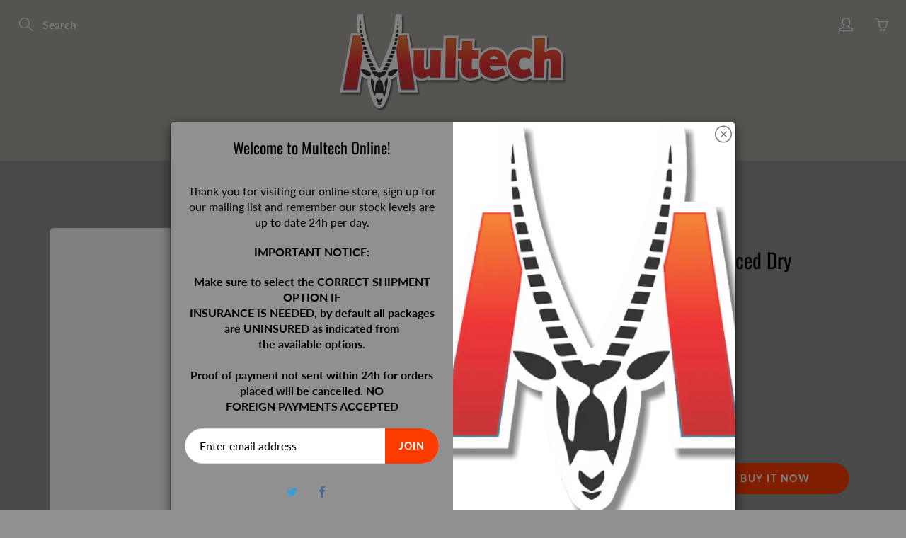

--- FILE ---
content_type: text/html; charset=utf-8
request_url: https://www.multech.online/products/bore-tech-qwik-dry-lube
body_size: 23896
content:
<!doctype html>
<!--[if IE 9]> <html class="ie9" lang="en"> <![endif]-->
<!--[if (gt IE 9)|!(IE)]><!--> <html lang="en"> <!--<![endif]-->
  <head>
    <!-- Basic page needs ================================================== -->
    <meta charset="utf-8">
    <meta name="viewport" content="width=device-width, height=device-height, initial-scale=1.0, maximum-scale=1.0">

    <!-- Title and description ================================================== -->
    <title>
      Bore Tech Qwik-Dri Advanced Dry Lubricant &ndash; Multech Retail
    </title>

    
    <meta name="description" content="Bore Tech Qwik-Dri™ is a cutting-edge dry film lubricant composed of submicron PTFE particles in a quickly evaporating carrier. Tef-Dri is able to penetrate deep into metal pores and bond with the surface, leaving a tough, long lasting, dry film lubricant behind. This extremely slick coating is unsurpassed in performan">
    

    <!-- Helpers ================================================== -->
    <meta property="og:site_name" content="Multech Retail">
<meta property="og:url" content="https://www.multech.online/products/bore-tech-qwik-dry-lube">

  <meta property="og:type" content="product">
  <meta property="og:title" content="Bore Tech Qwik-Dri Advanced Dry Lubricant">
  
    <meta property="og:image" content="http://www.multech.online/cdn/shop/products/QwikDryLube_grande.jpg?v=1611006436">
    <meta property="og:image:secure_url" content="https://www.multech.online/cdn/shop/products/QwikDryLube_grande.jpg?v=1611006436">
  
  <meta property="og:price:amount" content="475.00">
  <meta property="og:price:currency" content="ZAR">
  
  
  	<meta property="og:description" content="Bore Tech Qwik-Dri™ is a cutting-edge dry film lubricant composed of submicron PTFE particles in a quickly evaporating carrier. Tef-Dri is able to penetrate deep into metal pores and bond with the surface, leaving a tough, long lasting, dry film lubricant behind. This extremely slick coating is unsurpassed in performan">
  
 
  
  	<meta name="twitter:site" content="@shopify">
  
  <meta name="twitter:card" content="summary">
  
    <meta name="twitter:title" content="Bore Tech Qwik-Dri Advanced Dry Lubricant">
    <meta name="twitter:description" content="Bore Tech Qwik-Dri™ is a cutting-edge dry film lubricant composed of submicron PTFE particles in a quickly evaporating carrier. Tef-Dri is able to penetrate deep into metal pores and bond with the surface, leaving a tough, long lasting, dry film lubricant behind. This extremely slick coating is unsurpassed in performance. QWIK-DRI DRY FILM LUBRICANT -100˚F to 600˚F Operating Range Repels Dust, Dirt &amp;amp; Debris Decreases Friction &amp;amp; Wear By 95% Non-Oily, Mess Free Dry Lubricant   Qwik-Dri’s unique formulation is ideal for extreme temperature ranges as it will not freeze or burn off and will not attract dust or debris. The mess free formula is perfect for use on holstered pistol slides and triggers as the fast drying lubricant prevents an oily mess, stained clothing and repels dust and lint. Qwik-Dri can be applied to bolts, magazines, slides, trigger assemblies and">
    <meta name="twitter:image" content="https://www.multech.online/cdn/shop/products/QwikDryLube_medium.jpg?v=1611006436">
    <meta name="twitter:image:width" content="240">
    <meta name="twitter:image:height" content="240">
    
    <link rel="canonical" href="https://www.multech.online/products/bore-tech-qwik-dry-lube">
    <meta name="theme-color" content="#fc3b00">
    
    <link rel="shortcut icon" href="//www.multech.online/cdn/shop/files/Multech_Favicon_32x32.png?v=1614277122" type="image/png">
  	
    <link href="//www.multech.online/cdn/shop/t/4/assets/apps.css?v=33307732601068144031555932748" rel="stylesheet" type="text/css" media="all" />
    <link href="//www.multech.online/cdn/shop/t/4/assets/styles.scss.css?v=155043254778837223251762759042" rel="stylesheet" type="text/css" media="all" />

    <!-- Header hook for plugins ================================================== -->
    <script>window.performance && window.performance.mark && window.performance.mark('shopify.content_for_header.start');</script><meta id="shopify-digital-wallet" name="shopify-digital-wallet" content="/2840461347/digital_wallets/dialog">
<link rel="alternate" type="application/json+oembed" href="https://www.multech.online/products/bore-tech-qwik-dry-lube.oembed">
<script async="async" src="/checkouts/internal/preloads.js?locale=en-ZA"></script>
<script id="shopify-features" type="application/json">{"accessToken":"b50f323e8621317127b567304e9ef4ad","betas":["rich-media-storefront-analytics"],"domain":"www.multech.online","predictiveSearch":true,"shopId":2840461347,"locale":"en"}</script>
<script>var Shopify = Shopify || {};
Shopify.shop = "multech-online.myshopify.com";
Shopify.locale = "en";
Shopify.currency = {"active":"ZAR","rate":"1.0"};
Shopify.country = "ZA";
Shopify.theme = {"name":"Multech Galleria","id":38513934371,"schema_name":"Galleria","schema_version":"2.0.1","theme_store_id":851,"role":"main"};
Shopify.theme.handle = "null";
Shopify.theme.style = {"id":null,"handle":null};
Shopify.cdnHost = "www.multech.online/cdn";
Shopify.routes = Shopify.routes || {};
Shopify.routes.root = "/";</script>
<script type="module">!function(o){(o.Shopify=o.Shopify||{}).modules=!0}(window);</script>
<script>!function(o){function n(){var o=[];function n(){o.push(Array.prototype.slice.apply(arguments))}return n.q=o,n}var t=o.Shopify=o.Shopify||{};t.loadFeatures=n(),t.autoloadFeatures=n()}(window);</script>
<script id="shop-js-analytics" type="application/json">{"pageType":"product"}</script>
<script defer="defer" async type="module" src="//www.multech.online/cdn/shopifycloud/shop-js/modules/v2/client.init-shop-cart-sync_BdyHc3Nr.en.esm.js"></script>
<script defer="defer" async type="module" src="//www.multech.online/cdn/shopifycloud/shop-js/modules/v2/chunk.common_Daul8nwZ.esm.js"></script>
<script type="module">
  await import("//www.multech.online/cdn/shopifycloud/shop-js/modules/v2/client.init-shop-cart-sync_BdyHc3Nr.en.esm.js");
await import("//www.multech.online/cdn/shopifycloud/shop-js/modules/v2/chunk.common_Daul8nwZ.esm.js");

  window.Shopify.SignInWithShop?.initShopCartSync?.({"fedCMEnabled":true,"windoidEnabled":true});

</script>
<script>(function() {
  var isLoaded = false;
  function asyncLoad() {
    if (isLoaded) return;
    isLoaded = true;
    var urls = ["https:\/\/swymv3starter-01.azureedge.net\/code\/swym-shopify.js?shop=multech-online.myshopify.com"];
    for (var i = 0; i < urls.length; i++) {
      var s = document.createElement('script');
      s.type = 'text/javascript';
      s.async = true;
      s.src = urls[i];
      var x = document.getElementsByTagName('script')[0];
      x.parentNode.insertBefore(s, x);
    }
  };
  if(window.attachEvent) {
    window.attachEvent('onload', asyncLoad);
  } else {
    window.addEventListener('load', asyncLoad, false);
  }
})();</script>
<script id="__st">var __st={"a":2840461347,"offset":7200,"reqid":"f3559ec3-4514-49bd-a511-6c6fecf04529-1768976697","pageurl":"www.multech.online\/products\/bore-tech-qwik-dry-lube","u":"b5a769b1b2c2","p":"product","rtyp":"product","rid":4876227018795};</script>
<script>window.ShopifyPaypalV4VisibilityTracking = true;</script>
<script id="captcha-bootstrap">!function(){'use strict';const t='contact',e='account',n='new_comment',o=[[t,t],['blogs',n],['comments',n],[t,'customer']],c=[[e,'customer_login'],[e,'guest_login'],[e,'recover_customer_password'],[e,'create_customer']],r=t=>t.map((([t,e])=>`form[action*='/${t}']:not([data-nocaptcha='true']) input[name='form_type'][value='${e}']`)).join(','),a=t=>()=>t?[...document.querySelectorAll(t)].map((t=>t.form)):[];function s(){const t=[...o],e=r(t);return a(e)}const i='password',u='form_key',d=['recaptcha-v3-token','g-recaptcha-response','h-captcha-response',i],f=()=>{try{return window.sessionStorage}catch{return}},m='__shopify_v',_=t=>t.elements[u];function p(t,e,n=!1){try{const o=window.sessionStorage,c=JSON.parse(o.getItem(e)),{data:r}=function(t){const{data:e,action:n}=t;return t[m]||n?{data:e,action:n}:{data:t,action:n}}(c);for(const[e,n]of Object.entries(r))t.elements[e]&&(t.elements[e].value=n);n&&o.removeItem(e)}catch(o){console.error('form repopulation failed',{error:o})}}const l='form_type',E='cptcha';function T(t){t.dataset[E]=!0}const w=window,h=w.document,L='Shopify',v='ce_forms',y='captcha';let A=!1;((t,e)=>{const n=(g='f06e6c50-85a8-45c8-87d0-21a2b65856fe',I='https://cdn.shopify.com/shopifycloud/storefront-forms-hcaptcha/ce_storefront_forms_captcha_hcaptcha.v1.5.2.iife.js',D={infoText:'Protected by hCaptcha',privacyText:'Privacy',termsText:'Terms'},(t,e,n)=>{const o=w[L][v],c=o.bindForm;if(c)return c(t,g,e,D).then(n);var r;o.q.push([[t,g,e,D],n]),r=I,A||(h.body.append(Object.assign(h.createElement('script'),{id:'captcha-provider',async:!0,src:r})),A=!0)});var g,I,D;w[L]=w[L]||{},w[L][v]=w[L][v]||{},w[L][v].q=[],w[L][y]=w[L][y]||{},w[L][y].protect=function(t,e){n(t,void 0,e),T(t)},Object.freeze(w[L][y]),function(t,e,n,w,h,L){const[v,y,A,g]=function(t,e,n){const i=e?o:[],u=t?c:[],d=[...i,...u],f=r(d),m=r(i),_=r(d.filter((([t,e])=>n.includes(e))));return[a(f),a(m),a(_),s()]}(w,h,L),I=t=>{const e=t.target;return e instanceof HTMLFormElement?e:e&&e.form},D=t=>v().includes(t);t.addEventListener('submit',(t=>{const e=I(t);if(!e)return;const n=D(e)&&!e.dataset.hcaptchaBound&&!e.dataset.recaptchaBound,o=_(e),c=g().includes(e)&&(!o||!o.value);(n||c)&&t.preventDefault(),c&&!n&&(function(t){try{if(!f())return;!function(t){const e=f();if(!e)return;const n=_(t);if(!n)return;const o=n.value;o&&e.removeItem(o)}(t);const e=Array.from(Array(32),(()=>Math.random().toString(36)[2])).join('');!function(t,e){_(t)||t.append(Object.assign(document.createElement('input'),{type:'hidden',name:u})),t.elements[u].value=e}(t,e),function(t,e){const n=f();if(!n)return;const o=[...t.querySelectorAll(`input[type='${i}']`)].map((({name:t})=>t)),c=[...d,...o],r={};for(const[a,s]of new FormData(t).entries())c.includes(a)||(r[a]=s);n.setItem(e,JSON.stringify({[m]:1,action:t.action,data:r}))}(t,e)}catch(e){console.error('failed to persist form',e)}}(e),e.submit())}));const S=(t,e)=>{t&&!t.dataset[E]&&(n(t,e.some((e=>e===t))),T(t))};for(const o of['focusin','change'])t.addEventListener(o,(t=>{const e=I(t);D(e)&&S(e,y())}));const B=e.get('form_key'),M=e.get(l),P=B&&M;t.addEventListener('DOMContentLoaded',(()=>{const t=y();if(P)for(const e of t)e.elements[l].value===M&&p(e,B);[...new Set([...A(),...v().filter((t=>'true'===t.dataset.shopifyCaptcha))])].forEach((e=>S(e,t)))}))}(h,new URLSearchParams(w.location.search),n,t,e,['guest_login'])})(!0,!0)}();</script>
<script integrity="sha256-4kQ18oKyAcykRKYeNunJcIwy7WH5gtpwJnB7kiuLZ1E=" data-source-attribution="shopify.loadfeatures" defer="defer" src="//www.multech.online/cdn/shopifycloud/storefront/assets/storefront/load_feature-a0a9edcb.js" crossorigin="anonymous"></script>
<script data-source-attribution="shopify.dynamic_checkout.dynamic.init">var Shopify=Shopify||{};Shopify.PaymentButton=Shopify.PaymentButton||{isStorefrontPortableWallets:!0,init:function(){window.Shopify.PaymentButton.init=function(){};var t=document.createElement("script");t.src="https://www.multech.online/cdn/shopifycloud/portable-wallets/latest/portable-wallets.en.js",t.type="module",document.head.appendChild(t)}};
</script>
<script data-source-attribution="shopify.dynamic_checkout.buyer_consent">
  function portableWalletsHideBuyerConsent(e){var t=document.getElementById("shopify-buyer-consent"),n=document.getElementById("shopify-subscription-policy-button");t&&n&&(t.classList.add("hidden"),t.setAttribute("aria-hidden","true"),n.removeEventListener("click",e))}function portableWalletsShowBuyerConsent(e){var t=document.getElementById("shopify-buyer-consent"),n=document.getElementById("shopify-subscription-policy-button");t&&n&&(t.classList.remove("hidden"),t.removeAttribute("aria-hidden"),n.addEventListener("click",e))}window.Shopify?.PaymentButton&&(window.Shopify.PaymentButton.hideBuyerConsent=portableWalletsHideBuyerConsent,window.Shopify.PaymentButton.showBuyerConsent=portableWalletsShowBuyerConsent);
</script>
<script>
  function portableWalletsCleanup(e){e&&e.src&&console.error("Failed to load portable wallets script "+e.src);var t=document.querySelectorAll("shopify-accelerated-checkout .shopify-payment-button__skeleton, shopify-accelerated-checkout-cart .wallet-cart-button__skeleton"),e=document.getElementById("shopify-buyer-consent");for(let e=0;e<t.length;e++)t[e].remove();e&&e.remove()}function portableWalletsNotLoadedAsModule(e){e instanceof ErrorEvent&&"string"==typeof e.message&&e.message.includes("import.meta")&&"string"==typeof e.filename&&e.filename.includes("portable-wallets")&&(window.removeEventListener("error",portableWalletsNotLoadedAsModule),window.Shopify.PaymentButton.failedToLoad=e,"loading"===document.readyState?document.addEventListener("DOMContentLoaded",window.Shopify.PaymentButton.init):window.Shopify.PaymentButton.init())}window.addEventListener("error",portableWalletsNotLoadedAsModule);
</script>

<script type="module" src="https://www.multech.online/cdn/shopifycloud/portable-wallets/latest/portable-wallets.en.js" onError="portableWalletsCleanup(this)" crossorigin="anonymous"></script>
<script nomodule>
  document.addEventListener("DOMContentLoaded", portableWalletsCleanup);
</script>

<link id="shopify-accelerated-checkout-styles" rel="stylesheet" media="screen" href="https://www.multech.online/cdn/shopifycloud/portable-wallets/latest/accelerated-checkout-backwards-compat.css" crossorigin="anonymous">
<style id="shopify-accelerated-checkout-cart">
        #shopify-buyer-consent {
  margin-top: 1em;
  display: inline-block;
  width: 100%;
}

#shopify-buyer-consent.hidden {
  display: none;
}

#shopify-subscription-policy-button {
  background: none;
  border: none;
  padding: 0;
  text-decoration: underline;
  font-size: inherit;
  cursor: pointer;
}

#shopify-subscription-policy-button::before {
  box-shadow: none;
}

      </style>

<script>window.performance && window.performance.mark && window.performance.mark('shopify.content_for_header.end');</script>

    <!--[if lt IE 9]>
		<script src="//html5shiv.googlecode.com/svn/trunk/html5.js" type="text/javascript"></script>
	<![endif]-->

     <!--[if (lte IE 9) ]><script src="//www.multech.online/cdn/shop/t/4/assets/match-media.min.js?v=22265819453975888031555932751" type="text/javascript"></script><![endif]-->

  


    <!-- Theme Global App JS ================================================== -->
    <script>
      var theme = {
        strings: {
          addToCart: "Add to cart",
          soldOut: "Temp Sold Out",
          unavailable: "Unavailable",
          showMore: "Show More",
          showLess: "Show Less"
        },
        moneyFormat: "R {{amount}}"
      }
      function initScroll(sectionId) {

        document.addEventListener('shopify:section:select', fireOnSectionSelect);
        document.addEventListener('shopify:section:reorder', fireOnSectionSelect);

        window.addEventListener("load", fireOnLoad);


        function fireOnSectionSelect(e) {
          if(e.detail.sectionId === sectionId) {
            setScoll(e.detail.sectionId);
          }
        }

        function fireOnLoad() {
          setScoll(sectionId);
        }


        function setScoll(sectionId) {

          var current = document.getElementById("shopify-section-" + sectionId),
              scroller = document.getElementById("scroll-indicator-" + sectionId);


          if(current.previousElementSibling === null) {
            scroller.style.display = "block";
            scroller.onclick = function(e) {
              e.preventDefault();
              current.nextElementSibling.scrollIntoView({ behavior: 'smooth', block: 'start' });
            };
          }
        }
      }
    </script>

      <noscript>
        <style>
          .product-thumb-img-wrap img:nth-child(2),
          .swiper-slide img:nth-child(2),
          .blog_image_overlay img:nth-child(2),
          .blog-post img:nth-child(2){
            display:none !important;
          }
        </style>
      </noscript>

  <link href="https://monorail-edge.shopifysvc.com" rel="dns-prefetch">
<script>(function(){if ("sendBeacon" in navigator && "performance" in window) {try {var session_token_from_headers = performance.getEntriesByType('navigation')[0].serverTiming.find(x => x.name == '_s').description;} catch {var session_token_from_headers = undefined;}var session_cookie_matches = document.cookie.match(/_shopify_s=([^;]*)/);var session_token_from_cookie = session_cookie_matches && session_cookie_matches.length === 2 ? session_cookie_matches[1] : "";var session_token = session_token_from_headers || session_token_from_cookie || "";function handle_abandonment_event(e) {var entries = performance.getEntries().filter(function(entry) {return /monorail-edge.shopifysvc.com/.test(entry.name);});if (!window.abandonment_tracked && entries.length === 0) {window.abandonment_tracked = true;var currentMs = Date.now();var navigation_start = performance.timing.navigationStart;var payload = {shop_id: 2840461347,url: window.location.href,navigation_start,duration: currentMs - navigation_start,session_token,page_type: "product"};window.navigator.sendBeacon("https://monorail-edge.shopifysvc.com/v1/produce", JSON.stringify({schema_id: "online_store_buyer_site_abandonment/1.1",payload: payload,metadata: {event_created_at_ms: currentMs,event_sent_at_ms: currentMs}}));}}window.addEventListener('pagehide', handle_abandonment_event);}}());</script>
<script id="web-pixels-manager-setup">(function e(e,d,r,n,o){if(void 0===o&&(o={}),!Boolean(null===(a=null===(i=window.Shopify)||void 0===i?void 0:i.analytics)||void 0===a?void 0:a.replayQueue)){var i,a;window.Shopify=window.Shopify||{};var t=window.Shopify;t.analytics=t.analytics||{};var s=t.analytics;s.replayQueue=[],s.publish=function(e,d,r){return s.replayQueue.push([e,d,r]),!0};try{self.performance.mark("wpm:start")}catch(e){}var l=function(){var e={modern:/Edge?\/(1{2}[4-9]|1[2-9]\d|[2-9]\d{2}|\d{4,})\.\d+(\.\d+|)|Firefox\/(1{2}[4-9]|1[2-9]\d|[2-9]\d{2}|\d{4,})\.\d+(\.\d+|)|Chrom(ium|e)\/(9{2}|\d{3,})\.\d+(\.\d+|)|(Maci|X1{2}).+ Version\/(15\.\d+|(1[6-9]|[2-9]\d|\d{3,})\.\d+)([,.]\d+|)( \(\w+\)|)( Mobile\/\w+|) Safari\/|Chrome.+OPR\/(9{2}|\d{3,})\.\d+\.\d+|(CPU[ +]OS|iPhone[ +]OS|CPU[ +]iPhone|CPU IPhone OS|CPU iPad OS)[ +]+(15[._]\d+|(1[6-9]|[2-9]\d|\d{3,})[._]\d+)([._]\d+|)|Android:?[ /-](13[3-9]|1[4-9]\d|[2-9]\d{2}|\d{4,})(\.\d+|)(\.\d+|)|Android.+Firefox\/(13[5-9]|1[4-9]\d|[2-9]\d{2}|\d{4,})\.\d+(\.\d+|)|Android.+Chrom(ium|e)\/(13[3-9]|1[4-9]\d|[2-9]\d{2}|\d{4,})\.\d+(\.\d+|)|SamsungBrowser\/([2-9]\d|\d{3,})\.\d+/,legacy:/Edge?\/(1[6-9]|[2-9]\d|\d{3,})\.\d+(\.\d+|)|Firefox\/(5[4-9]|[6-9]\d|\d{3,})\.\d+(\.\d+|)|Chrom(ium|e)\/(5[1-9]|[6-9]\d|\d{3,})\.\d+(\.\d+|)([\d.]+$|.*Safari\/(?![\d.]+ Edge\/[\d.]+$))|(Maci|X1{2}).+ Version\/(10\.\d+|(1[1-9]|[2-9]\d|\d{3,})\.\d+)([,.]\d+|)( \(\w+\)|)( Mobile\/\w+|) Safari\/|Chrome.+OPR\/(3[89]|[4-9]\d|\d{3,})\.\d+\.\d+|(CPU[ +]OS|iPhone[ +]OS|CPU[ +]iPhone|CPU IPhone OS|CPU iPad OS)[ +]+(10[._]\d+|(1[1-9]|[2-9]\d|\d{3,})[._]\d+)([._]\d+|)|Android:?[ /-](13[3-9]|1[4-9]\d|[2-9]\d{2}|\d{4,})(\.\d+|)(\.\d+|)|Mobile Safari.+OPR\/([89]\d|\d{3,})\.\d+\.\d+|Android.+Firefox\/(13[5-9]|1[4-9]\d|[2-9]\d{2}|\d{4,})\.\d+(\.\d+|)|Android.+Chrom(ium|e)\/(13[3-9]|1[4-9]\d|[2-9]\d{2}|\d{4,})\.\d+(\.\d+|)|Android.+(UC? ?Browser|UCWEB|U3)[ /]?(15\.([5-9]|\d{2,})|(1[6-9]|[2-9]\d|\d{3,})\.\d+)\.\d+|SamsungBrowser\/(5\.\d+|([6-9]|\d{2,})\.\d+)|Android.+MQ{2}Browser\/(14(\.(9|\d{2,})|)|(1[5-9]|[2-9]\d|\d{3,})(\.\d+|))(\.\d+|)|K[Aa][Ii]OS\/(3\.\d+|([4-9]|\d{2,})\.\d+)(\.\d+|)/},d=e.modern,r=e.legacy,n=navigator.userAgent;return n.match(d)?"modern":n.match(r)?"legacy":"unknown"}(),u="modern"===l?"modern":"legacy",c=(null!=n?n:{modern:"",legacy:""})[u],f=function(e){return[e.baseUrl,"/wpm","/b",e.hashVersion,"modern"===e.buildTarget?"m":"l",".js"].join("")}({baseUrl:d,hashVersion:r,buildTarget:u}),m=function(e){var d=e.version,r=e.bundleTarget,n=e.surface,o=e.pageUrl,i=e.monorailEndpoint;return{emit:function(e){var a=e.status,t=e.errorMsg,s=(new Date).getTime(),l=JSON.stringify({metadata:{event_sent_at_ms:s},events:[{schema_id:"web_pixels_manager_load/3.1",payload:{version:d,bundle_target:r,page_url:o,status:a,surface:n,error_msg:t},metadata:{event_created_at_ms:s}}]});if(!i)return console&&console.warn&&console.warn("[Web Pixels Manager] No Monorail endpoint provided, skipping logging."),!1;try{return self.navigator.sendBeacon.bind(self.navigator)(i,l)}catch(e){}var u=new XMLHttpRequest;try{return u.open("POST",i,!0),u.setRequestHeader("Content-Type","text/plain"),u.send(l),!0}catch(e){return console&&console.warn&&console.warn("[Web Pixels Manager] Got an unhandled error while logging to Monorail."),!1}}}}({version:r,bundleTarget:l,surface:e.surface,pageUrl:self.location.href,monorailEndpoint:e.monorailEndpoint});try{o.browserTarget=l,function(e){var d=e.src,r=e.async,n=void 0===r||r,o=e.onload,i=e.onerror,a=e.sri,t=e.scriptDataAttributes,s=void 0===t?{}:t,l=document.createElement("script"),u=document.querySelector("head"),c=document.querySelector("body");if(l.async=n,l.src=d,a&&(l.integrity=a,l.crossOrigin="anonymous"),s)for(var f in s)if(Object.prototype.hasOwnProperty.call(s,f))try{l.dataset[f]=s[f]}catch(e){}if(o&&l.addEventListener("load",o),i&&l.addEventListener("error",i),u)u.appendChild(l);else{if(!c)throw new Error("Did not find a head or body element to append the script");c.appendChild(l)}}({src:f,async:!0,onload:function(){if(!function(){var e,d;return Boolean(null===(d=null===(e=window.Shopify)||void 0===e?void 0:e.analytics)||void 0===d?void 0:d.initialized)}()){var d=window.webPixelsManager.init(e)||void 0;if(d){var r=window.Shopify.analytics;r.replayQueue.forEach((function(e){var r=e[0],n=e[1],o=e[2];d.publishCustomEvent(r,n,o)})),r.replayQueue=[],r.publish=d.publishCustomEvent,r.visitor=d.visitor,r.initialized=!0}}},onerror:function(){return m.emit({status:"failed",errorMsg:"".concat(f," has failed to load")})},sri:function(e){var d=/^sha384-[A-Za-z0-9+/=]+$/;return"string"==typeof e&&d.test(e)}(c)?c:"",scriptDataAttributes:o}),m.emit({status:"loading"})}catch(e){m.emit({status:"failed",errorMsg:(null==e?void 0:e.message)||"Unknown error"})}}})({shopId: 2840461347,storefrontBaseUrl: "https://www.multech.online",extensionsBaseUrl: "https://extensions.shopifycdn.com/cdn/shopifycloud/web-pixels-manager",monorailEndpoint: "https://monorail-edge.shopifysvc.com/unstable/produce_batch",surface: "storefront-renderer",enabledBetaFlags: ["2dca8a86"],webPixelsConfigList: [{"id":"shopify-app-pixel","configuration":"{}","eventPayloadVersion":"v1","runtimeContext":"STRICT","scriptVersion":"0450","apiClientId":"shopify-pixel","type":"APP","privacyPurposes":["ANALYTICS","MARKETING"]},{"id":"shopify-custom-pixel","eventPayloadVersion":"v1","runtimeContext":"LAX","scriptVersion":"0450","apiClientId":"shopify-pixel","type":"CUSTOM","privacyPurposes":["ANALYTICS","MARKETING"]}],isMerchantRequest: false,initData: {"shop":{"name":"Multech Retail","paymentSettings":{"currencyCode":"ZAR"},"myshopifyDomain":"multech-online.myshopify.com","countryCode":"ZA","storefrontUrl":"https:\/\/www.multech.online"},"customer":null,"cart":null,"checkout":null,"productVariants":[{"price":{"amount":475.0,"currencyCode":"ZAR"},"product":{"title":"Bore Tech Qwik-Dri Advanced Dry Lubricant","vendor":"Bore Tech Inc","id":"4876227018795","untranslatedTitle":"Bore Tech Qwik-Dri Advanced Dry Lubricant","url":"\/products\/bore-tech-qwik-dry-lube","type":"Cleaning Solvent \u0026 Lube"},"id":"33087833014315","image":{"src":"\/\/www.multech.online\/cdn\/shop\/products\/QwikDryLube.jpg?v=1611006436"},"sku":"BTQDRI1","title":"1oz","untranslatedTitle":"1oz"}],"purchasingCompany":null},},"https://www.multech.online/cdn","fcfee988w5aeb613cpc8e4bc33m6693e112",{"modern":"","legacy":""},{"shopId":"2840461347","storefrontBaseUrl":"https:\/\/www.multech.online","extensionBaseUrl":"https:\/\/extensions.shopifycdn.com\/cdn\/shopifycloud\/web-pixels-manager","surface":"storefront-renderer","enabledBetaFlags":"[\"2dca8a86\"]","isMerchantRequest":"false","hashVersion":"fcfee988w5aeb613cpc8e4bc33m6693e112","publish":"custom","events":"[[\"page_viewed\",{}],[\"product_viewed\",{\"productVariant\":{\"price\":{\"amount\":475.0,\"currencyCode\":\"ZAR\"},\"product\":{\"title\":\"Bore Tech Qwik-Dri Advanced Dry Lubricant\",\"vendor\":\"Bore Tech Inc\",\"id\":\"4876227018795\",\"untranslatedTitle\":\"Bore Tech Qwik-Dri Advanced Dry Lubricant\",\"url\":\"\/products\/bore-tech-qwik-dry-lube\",\"type\":\"Cleaning Solvent \u0026 Lube\"},\"id\":\"33087833014315\",\"image\":{\"src\":\"\/\/www.multech.online\/cdn\/shop\/products\/QwikDryLube.jpg?v=1611006436\"},\"sku\":\"BTQDRI1\",\"title\":\"1oz\",\"untranslatedTitle\":\"1oz\"}}]]"});</script><script>
  window.ShopifyAnalytics = window.ShopifyAnalytics || {};
  window.ShopifyAnalytics.meta = window.ShopifyAnalytics.meta || {};
  window.ShopifyAnalytics.meta.currency = 'ZAR';
  var meta = {"product":{"id":4876227018795,"gid":"gid:\/\/shopify\/Product\/4876227018795","vendor":"Bore Tech Inc","type":"Cleaning Solvent \u0026 Lube","handle":"bore-tech-qwik-dry-lube","variants":[{"id":33087833014315,"price":47500,"name":"Bore Tech Qwik-Dri Advanced Dry Lubricant - 1oz","public_title":"1oz","sku":"BTQDRI1"}],"remote":false},"page":{"pageType":"product","resourceType":"product","resourceId":4876227018795,"requestId":"f3559ec3-4514-49bd-a511-6c6fecf04529-1768976697"}};
  for (var attr in meta) {
    window.ShopifyAnalytics.meta[attr] = meta[attr];
  }
</script>
<script class="analytics">
  (function () {
    var customDocumentWrite = function(content) {
      var jquery = null;

      if (window.jQuery) {
        jquery = window.jQuery;
      } else if (window.Checkout && window.Checkout.$) {
        jquery = window.Checkout.$;
      }

      if (jquery) {
        jquery('body').append(content);
      }
    };

    var hasLoggedConversion = function(token) {
      if (token) {
        return document.cookie.indexOf('loggedConversion=' + token) !== -1;
      }
      return false;
    }

    var setCookieIfConversion = function(token) {
      if (token) {
        var twoMonthsFromNow = new Date(Date.now());
        twoMonthsFromNow.setMonth(twoMonthsFromNow.getMonth() + 2);

        document.cookie = 'loggedConversion=' + token + '; expires=' + twoMonthsFromNow;
      }
    }

    var trekkie = window.ShopifyAnalytics.lib = window.trekkie = window.trekkie || [];
    if (trekkie.integrations) {
      return;
    }
    trekkie.methods = [
      'identify',
      'page',
      'ready',
      'track',
      'trackForm',
      'trackLink'
    ];
    trekkie.factory = function(method) {
      return function() {
        var args = Array.prototype.slice.call(arguments);
        args.unshift(method);
        trekkie.push(args);
        return trekkie;
      };
    };
    for (var i = 0; i < trekkie.methods.length; i++) {
      var key = trekkie.methods[i];
      trekkie[key] = trekkie.factory(key);
    }
    trekkie.load = function(config) {
      trekkie.config = config || {};
      trekkie.config.initialDocumentCookie = document.cookie;
      var first = document.getElementsByTagName('script')[0];
      var script = document.createElement('script');
      script.type = 'text/javascript';
      script.onerror = function(e) {
        var scriptFallback = document.createElement('script');
        scriptFallback.type = 'text/javascript';
        scriptFallback.onerror = function(error) {
                var Monorail = {
      produce: function produce(monorailDomain, schemaId, payload) {
        var currentMs = new Date().getTime();
        var event = {
          schema_id: schemaId,
          payload: payload,
          metadata: {
            event_created_at_ms: currentMs,
            event_sent_at_ms: currentMs
          }
        };
        return Monorail.sendRequest("https://" + monorailDomain + "/v1/produce", JSON.stringify(event));
      },
      sendRequest: function sendRequest(endpointUrl, payload) {
        // Try the sendBeacon API
        if (window && window.navigator && typeof window.navigator.sendBeacon === 'function' && typeof window.Blob === 'function' && !Monorail.isIos12()) {
          var blobData = new window.Blob([payload], {
            type: 'text/plain'
          });

          if (window.navigator.sendBeacon(endpointUrl, blobData)) {
            return true;
          } // sendBeacon was not successful

        } // XHR beacon

        var xhr = new XMLHttpRequest();

        try {
          xhr.open('POST', endpointUrl);
          xhr.setRequestHeader('Content-Type', 'text/plain');
          xhr.send(payload);
        } catch (e) {
          console.log(e);
        }

        return false;
      },
      isIos12: function isIos12() {
        return window.navigator.userAgent.lastIndexOf('iPhone; CPU iPhone OS 12_') !== -1 || window.navigator.userAgent.lastIndexOf('iPad; CPU OS 12_') !== -1;
      }
    };
    Monorail.produce('monorail-edge.shopifysvc.com',
      'trekkie_storefront_load_errors/1.1',
      {shop_id: 2840461347,
      theme_id: 38513934371,
      app_name: "storefront",
      context_url: window.location.href,
      source_url: "//www.multech.online/cdn/s/trekkie.storefront.cd680fe47e6c39ca5d5df5f0a32d569bc48c0f27.min.js"});

        };
        scriptFallback.async = true;
        scriptFallback.src = '//www.multech.online/cdn/s/trekkie.storefront.cd680fe47e6c39ca5d5df5f0a32d569bc48c0f27.min.js';
        first.parentNode.insertBefore(scriptFallback, first);
      };
      script.async = true;
      script.src = '//www.multech.online/cdn/s/trekkie.storefront.cd680fe47e6c39ca5d5df5f0a32d569bc48c0f27.min.js';
      first.parentNode.insertBefore(script, first);
    };
    trekkie.load(
      {"Trekkie":{"appName":"storefront","development":false,"defaultAttributes":{"shopId":2840461347,"isMerchantRequest":null,"themeId":38513934371,"themeCityHash":"14134990468080160832","contentLanguage":"en","currency":"ZAR","eventMetadataId":"7401d88b-d125-4122-ae9a-d04ac31dbe0f"},"isServerSideCookieWritingEnabled":true,"monorailRegion":"shop_domain","enabledBetaFlags":["65f19447"]},"Session Attribution":{},"S2S":{"facebookCapiEnabled":false,"source":"trekkie-storefront-renderer","apiClientId":580111}}
    );

    var loaded = false;
    trekkie.ready(function() {
      if (loaded) return;
      loaded = true;

      window.ShopifyAnalytics.lib = window.trekkie;

      var originalDocumentWrite = document.write;
      document.write = customDocumentWrite;
      try { window.ShopifyAnalytics.merchantGoogleAnalytics.call(this); } catch(error) {};
      document.write = originalDocumentWrite;

      window.ShopifyAnalytics.lib.page(null,{"pageType":"product","resourceType":"product","resourceId":4876227018795,"requestId":"f3559ec3-4514-49bd-a511-6c6fecf04529-1768976697","shopifyEmitted":true});

      var match = window.location.pathname.match(/checkouts\/(.+)\/(thank_you|post_purchase)/)
      var token = match? match[1]: undefined;
      if (!hasLoggedConversion(token)) {
        setCookieIfConversion(token);
        window.ShopifyAnalytics.lib.track("Viewed Product",{"currency":"ZAR","variantId":33087833014315,"productId":4876227018795,"productGid":"gid:\/\/shopify\/Product\/4876227018795","name":"Bore Tech Qwik-Dri Advanced Dry Lubricant - 1oz","price":"475.00","sku":"BTQDRI1","brand":"Bore Tech Inc","variant":"1oz","category":"Cleaning Solvent \u0026 Lube","nonInteraction":true,"remote":false},undefined,undefined,{"shopifyEmitted":true});
      window.ShopifyAnalytics.lib.track("monorail:\/\/trekkie_storefront_viewed_product\/1.1",{"currency":"ZAR","variantId":33087833014315,"productId":4876227018795,"productGid":"gid:\/\/shopify\/Product\/4876227018795","name":"Bore Tech Qwik-Dri Advanced Dry Lubricant - 1oz","price":"475.00","sku":"BTQDRI1","brand":"Bore Tech Inc","variant":"1oz","category":"Cleaning Solvent \u0026 Lube","nonInteraction":true,"remote":false,"referer":"https:\/\/www.multech.online\/products\/bore-tech-qwik-dry-lube"});
      }
    });


        var eventsListenerScript = document.createElement('script');
        eventsListenerScript.async = true;
        eventsListenerScript.src = "//www.multech.online/cdn/shopifycloud/storefront/assets/shop_events_listener-3da45d37.js";
        document.getElementsByTagName('head')[0].appendChild(eventsListenerScript);

})();</script>
<script
  defer
  src="https://www.multech.online/cdn/shopifycloud/perf-kit/shopify-perf-kit-3.0.4.min.js"
  data-application="storefront-renderer"
  data-shop-id="2840461347"
  data-render-region="gcp-us-central1"
  data-page-type="product"
  data-theme-instance-id="38513934371"
  data-theme-name="Galleria"
  data-theme-version="2.0.1"
  data-monorail-region="shop_domain"
  data-resource-timing-sampling-rate="10"
  data-shs="true"
  data-shs-beacon="true"
  data-shs-export-with-fetch="true"
  data-shs-logs-sample-rate="1"
  data-shs-beacon-endpoint="https://www.multech.online/api/collect"
></script>
</head>

  <body id="bore-tech-qwik-dri-advanced-dry-lubricant" class="template-product" >
    <div class="global-wrapper clearfix" id="global-wrapper">
      <div id="shopify-section-header" class="shopify-section">



<style>
  
  header.page-header:after {
    
      background-color: ;
      
      }

  header.page-header{
    color: ;
  }
</style>


<div class="" id="top-header-section" role="navigation" data-section-id="header" data-section-type="header-section" data-menu-type="mega" data-hero-size="hero--custom-height" data-show-breadcrumbs="true"
     data-logo-width="320" data-bg-color="#aba6a1" data-notificationbar="false" data-index-overlap="true">
  <a class="visuallyhidden focusable skip-to-main" href="#container">Skip to Content</a>
  <style>
    .notification-bar {
      background-color: #454545;
    }
    .notification-bar__message {
      color: #ffffff;
      font-size: 15px;
    }
    @media (max-width:767px) {
      .notification-bar__message  p{
        font-size: calc(15px - 2px);
      }
    }

    
      .nav-main-logo, .nav-container, .nav-standard-float{
        position: relative;
        background: #aba6a1;
        width: 100% !important;
      }
    .nav-standard-logo{
      padding-top: 10px;
    }
      .nav-main-logo img {
        width: 344px !important;
      }
      .nav-container-float.container-push{
        z-index:0;
        opacity: 1 !important;
      }
    

    
      @media (max-width:992px) {
        .nav-container-float, .nav-main-logo {
          background: #aba6a1 !important;
        }
        .nav-container-float:not(.nav-sticky), .nav-main-logo:not(.nav-sticky) {
          position: static !important;
        }
      }
    .logo-text a {
        display: inline-block;
        padding: 10px;
      }
    
      
    

    
    
    

    
      @media only screen and (min-width: 768px){
/*       nav:not(.nav-sticky) .nav-standard-top-area-search, nav:not(.nav-sticky) .nav-standard-top-area-actions  or section.settings.image == blank*/
        .nav-container-control-left, .nav-container-control-right{
          top: 50%;
          -webkit-transform: translateY(-50%);
          -moz-transform: translateY(-50%);
          -o-transform: translateY(-50%);
          -ms-transform: translateY(-50%);
          transform: translateY(-50%);
        }
      }
    
  </style>

  
  
    <nav class="nav-container nav-container-float desktop-hidden-sm nav-to-sticky" id="navbarStickyMobile">
  <div class="nav-container-inner new_mobile_header">
    <div class="nav-container-control-left">
      <button class="tconStyleLines nav-container-action pushy-menu-btn" type="button" aria-label="toggle menu" id="pushy-menu-btn" tabindex="-1"><span class="tcon-menu__lines" aria-hidden="true"></span>
      </button>
    </div>
     
    <a class="lin lin-magnifier popup-text search-modal-popup nav-container-action" href="#nav-search-dialog" data-effect="mfp-move-from-top">
      <span class="visuallyhidden">Search</span>
    </a>
    
    
    

    

     <a class="nav-container-logo" href="/" itemprop="url">
      
      <img src="//www.multech.online/cdn/shop/files/Multech_1024_320x@2x.png?v=1614261603" alt="Multech Retail" itemprop="logo" style="max-width:320px;"/>
    </a>

    



    

    
    
    <a class="lin lin-user nav-container-action" href="/account/login"></a>
    
    

    <a class="lin lin-basket popup-text cart-modal-popup nav-container-action top-mobile-nav" href="javascript:void(0);" data-effect="mfp-move-from-top">
      <span class="mega-nav-count nav-main-cart-amount count-items  hidden">0</span>
    </a>
  </div>
</nav>

<nav class="nav-container nav-standard-middle nav-container-float desktop-hidden mobile-hidden-sm nav-to-sticky">
  <div class="nav-container-inner">
    
      <a class="nav-container-logo" href="/" itemprop="url">
        
         <img src="//www.multech.online/cdn/shop/files/Multech_1024_320x@2x.png?v=1614261603" alt="Multech Retail" itemprop="logo" style="max-width:320px; min-height:136px" />
      </a>
      
    <div class="nav-container-controls" id="nav-controls">
      <div class="nav-container-control-left">
        <a class="lin lin-menu nav-container-action pushy-menu-btn" href="#" id="pushy-menu-btn" tabindex="-1">
          <span class="visuallyhidden">Menu</span>
        </a>
      </div>
      <div class="nav-container-control-right">
        <ul class="nav-container-actions">
          
          <li>
            <a class="lin lin-magnifier popup-text search-modal-popup nav-container-action" href="#nav-search-dialog" data-effect="mfp-move-from-top">
              <span class="visuallyhidden">Search</span>
            </a>
          </li>
          
            <li>
              
              <a class="lin lin-user nav-container-action" href="/account/login">
                <span class="visuallyhidden">My account</span>
              </a>
              
            </li>
          
          <li>
            <a class="lin lin-basket popup-text cart-modal-popup nav-container-action" href="#nav-shopping-cart-dialog" data-effect="mfp-move-from-top">
              <span class="mega-nav-count nav-main-cart-amount count-items  hidden" aria-hidden="true">0</span>
              <span class="visuallyhidden">You have 0 items in your cart</span>
            </a>
          </li>
        </ul>
      </div>
    </div>
  </div>
</nav>


<nav class="nav-standard clearfix nav-standard-float mobile-hidden nav-to-sticky -rel" id="navbarStickyDesktop">
  <div class="nav-standard-top-area ">
    <form action="/search" method="get" role="search" class="nav-standard-top-area-search">
      <div class="nav-standard-top-area-search-inner">
        
        <input type="hidden" name="type" value="product" />
        
        <input type="search" name="q" value="" class="nav-standard-top-area-search-input" placeholder="Search">
        <button type="submit" class="lin lin-magnifier nav-standard-top-area-search-sumbit">
          <span class="visuallyhidden">Search</span>
        </button>
      </div>
    </form>
    
      <a class="nav-standard-logo" href="/" itemprop="url">
        
         <img src="//www.multech.online/cdn/shop/files/Multech_1024_320x@2x.png?v=1614261603" alt="Multech Retail" itemprop="logo" style="max-width:320px; min-height:136px" />
      </a>
      
    <ul class="nav-standard-top-area-actions">
      
      
        <li>
          
              <a class="lin lin-user nav-container-action" href="/account/login">
                <span class="visuallyhidden">My account</span>
              </a>
              
        </li>
      
      <li>
        <a class="lin lin-basket popup-text nav-container-action cart-modal-popup" href="javascript:void(0);" data-effect="mfp-move-from-top">
          <span class="mega-nav-count nav-main-cart-amount count-items  hidden" aria-hidden="true">0</span>
          <span class="visuallyhidden">You have 0 items in your cart</span>
        </a>
      </li>
    </ul>
  </div>
  <div class="nav-standard-nav-area clearfix">
      <form action="/search" method="get" role="search" class="nav-standard-top-area-search">
      <div class="nav-standard-top-area-search-inner">
        <input type="search" name="q" value="" class="nav-standard-top-area-search-input" placeholder="Search">
        <button type="submit" class="lin lin-magnifier nav-standard-top-area-search-sumbit">
          <span class="visuallyhidden">Search</span>
        </button>
      </div>
    </form>
    <ul class="nav navbar-nav navbar-standard yamm mega-yamm-menu">
      

      

        




        <li class="dropdown yamm-fw" aria-expanded="false" ><a href="/">Home </a>

          
        </li>
      

        




        <li class="dropdown yamm-fw"  aria-haspopup="true" aria-expanded="false" ><a href="/collections">Collections <i class="triangle-icon"></i></a>

          

            


          
          

          

          

          <ul class=" dropdown-menu  lr_auto ">
              <li class="yamm-content">
                <div class="nav-mega-section row ">
                  
                    
                      <div class="col-md-12 mega-menu-column child-links-column">
                        <h5 class="nav-mega-section-title"><a href="/collections">View All</a></h5>
                        <ul class="nav-mega-section-list">
                          
                            <li><a href="/collections/annealing">Annealing Products</a>
                            </li>
                          
                            <li><a href="/collections/area-419">ARCA Rails &amp; Products</a>
                            </li>
                          
                            <li><a href="/collections/atlas-bipod-products">Bipod Accessories</a>
                            </li>
                          
                            <li><a href="/collections/atlas-bipods">Bipods</a>
                            </li>
                          
                            <li><a href="/collections/reloading-various-accessories">Case Handling Products</a>
                            </li>
                          
                            <li><a href="/collections/neck-turning-accessories">Case Neck Turning Products</a>
                            </li>
                          
                            <li><a href="/collections/case-prepping-tools">Case Prepping Products</a>
                            </li>
                          
                            <li><a href="/collections/cases">Cases</a>
                            </li>
                          
                            <li><a href="/collections/chassis-systems-products">Chassis Systems &amp; Products</a>
                            </li>
                          
                            <li><a href="/collections/labradar">Chronograph Products</a>
                            </li>
                          
                            <li><a href="/collections/j-dewey-cleaning">Cleaning, Lube &amp; Protection</a>
                            </li>
                          
                            <li><a href="/collections/lifestyle">Lifestyle</a>
                            </li>
                          
                            <li><a href="/collections/accu-shot-monopod-products">Monopods &amp; Accessories</a>
                            </li>
                          
                            <li><a href="/collections/one-shot-deals">One-Shot Deals</a>
                            </li>
                          
                            <li><a href="/collections/optic-products">Optic Products</a>
                            </li>
                          
                            <li><a href="/collections/priming-powder">Priming &amp; Powder</a>
                            </li>
                          
                            <li><a href="/collections/reloading-dies">Reloading DIE Products</a>
                            </li>
                          
                            <li><a href="/collections/press-equipment">Reloading Press Products</a>
                            </li>
                          
                            <li><a href="/collections/scale-products">Scale Products</a>
                            </li>
                          
                            <li><a href="/collections/shooting-accessories">Shooting Accessories</a>
                            </li>
                          
                            <li><a href="/collections/parts-accessories">Parts &amp; Hardware Upgrades</a>
                            </li>
                          
                            <li><a href="/collections/pcp-air">PCP / Air</a>
                            </li>
                          
                            <li><a href="/collections/pre-owned-refurbed">Pre-Owned / Refurbed</a>
                            </li>
                          
                            <li><a href="/collections/specials">Specials!</a>
                            </li>
                          
                            <li><a href="/collections/insize-measuring">Tools: Measuring</a>
                            </li>
                          
                            <li><a href="/collections/tools-power-hand">Tools: Power &amp; Hand</a>
                            </li>
                          
                            <li><a href="/collections/weather-instrumentation">Weather Instrumentation</a>
                            </li>
                          
                        </ul>
                      </div>
                      
                  

                </div>
              </li>
            </ul>
          
        </li>
      

        




        <li class="dropdown yamm-fw" aria-expanded="false" ><a href="/collections/all">Full Catalogue </a>

          
        </li>
      

        




        <li class="dropdown yamm-fw"  aria-haspopup="true" aria-expanded="false" ><a href="/pages/about-us">General Info <i class="triangle-icon"></i></a>

          

            


          
          

          

          

          <ul class="no-child-links dropdown-menu  lr_auto ">
              <li class="yamm-content">
                <div class="nav-mega-section row  full-flex-row ">
                  
                    
                       <div class="col-md-3 mega-menu-column">
                        <h5 class="nav-mega-section-title hide_menu_underline"><a href="/pages/about-us">About Us</a></h5>
                      </div>
                    
                  
                    
                       <div class="col-md-3 mega-menu-column">
                        <h5 class="nav-mega-section-title hide_menu_underline"><a href="/policies/shipping-policy">Shipping Policy</a></h5>
                      </div>
                    
                  
                    
                       <div class="col-md-3 mega-menu-column">
                        <h5 class="nav-mega-section-title hide_menu_underline"><a href="/policies/terms-of-service">Terms of Service</a></h5>
                      </div>
                    
                  
                    
                       <div class="col-md-3 mega-menu-column">
                        <h5 class="nav-mega-section-title hide_menu_underline"><a href="/policies/privacy-policy">Privacy Policy</a></h5>
                      </div>
                    
                  
                    
                       <div class="col-md-3 mega-menu-column">
                        <h5 class="nav-mega-section-title hide_menu_underline"><a href="/policies/refund-policy">Refund Policy</a></h5>
                      </div>
                    
                  

                </div>
              </li>
            </ul>
          
        </li>
      
    </ul>
     <ul class="nav-standard-top-area-actions">
      
      
        <li>
          
          <a class="lin lin-user nav-container-action" href="/account/login">
            <span class="visuallyhidden">My account</span>
          </a>
          
        </li>
      
      <li>
        <a class="lin lin-basket popup-text nav-container-action cart-modal-popup" href="javascript:void(0);" data-effect="mfp-move-from-top">
          <span class="mega-nav-count nav-main-cart-amount count-items  hidden" aria-hidden="true">0</span>
          <span class="visuallyhidden">You have 0 items in your cart</span>
        </a>
      </li>
    </ul>
  </div>
</nav>

  
  <div class="mfp-with-anim mfp-hide mfp-dialog mfp-dialog-nav clearfix" id="nav-search-dialog">
  <div class="nav-dialog-inner">
    <form class="nav-search-dialog-form" action="/search" method="get" role="search">
      
      	<input type="hidden" name="type" value="product" />
      
      <input type="search" name="q" value="" class="nav-search-dialog-input" placeholder="Search our site" aria-label="Submit" />
      <button type="submit" class="lin lin-magnifier nav-search-dialog-submit"></button>
    </form>
  </div>
</div>

<style>
 #nav-search-dialog{
    background: #fff;
    color: #000000; 
  }
  #nav-search-dialog .mfp-close{     
    color: #000000 !important;
  }
  #nav-search-dialog .nav-search-dialog-input{
    border-bottom: 1px solid #000000;
    color: #000000;
  }
  #nav-search-dialog .nav-search-dialog-submit{
    color: #000000;
  }
   .nav-search-dialog-input::-webkit-input-placeholder {
    opacity: 0.9;
    color: #000000;
  }
  .nav-search-dialog-input:-ms-input-placeholder {
    color: #000000;
    opacity: 0.9;
  }
  .nav-search-dialog-input::-moz-placeholder {
    color: #000000;
    opacity: 0.9;
  }
  .nav-search-dialog-input:-moz-placeholder {
    color: #000000;
    opacity: 0.9;
  }
</style>

  <div class="mfp-with-anim mfp-hide mfp-dialog mfp-dialog-nav clearfix " id="nav-shopping-cart-dialog">
  <div class="nav-dialog-inner-cart cart-content">
    <h2 class="nav-cart-dialog-title">My shopping cart</h2>
    
    <div class="text-center">
      <div class="cart__empty-icon">
        


<svg xmlns="http://www.w3.org/2000/svg" viewBox="0 0 576 512"><path d="M504.717 320H211.572l6.545 32h268.418c15.401 0 26.816 14.301 23.403 29.319l-5.517 24.276C523.112 414.668 536 433.828 536 456c0 31.202-25.519 56.444-56.824 55.994-29.823-.429-54.35-24.631-55.155-54.447-.44-16.287 6.085-31.049 16.803-41.548H231.176C241.553 426.165 248 440.326 248 456c0 31.813-26.528 57.431-58.67 55.938-28.54-1.325-51.751-24.385-53.251-52.917-1.158-22.034 10.436-41.455 28.051-51.586L93.883 64H24C10.745 64 0 53.255 0 40V24C0 10.745 10.745 0 24 0h102.529c11.401 0 21.228 8.021 23.513 19.19L159.208 64H551.99c15.401 0 26.816 14.301 23.403 29.319l-47.273 208C525.637 312.246 515.923 320 504.717 320zM403.029 192H360v-60c0-6.627-5.373-12-12-12h-24c-6.627 0-12 5.373-12 12v60h-43.029c-10.691 0-16.045 12.926-8.485 20.485l67.029 67.029c4.686 4.686 12.284 4.686 16.971 0l67.029-67.029c7.559-7.559 2.205-20.485-8.486-20.485z"/></svg>


      </div>
      <p class="cart__empty-title">Your cart is currently empty.</p>
      <a href="javascript:void(0)" class="continue_shopping_btn btn_close btn btn-primary btn-lg">Continue Shopping</a>
    </div>
    
  </div><!-- <div class="nav-dialog-inner-cart"> -->
</div><!-- <div class="mfp-with-anim mfp-hide mfp-dialog mfp-dialog-nav clearfix" id="nav-shopping-cart-dialog"> -->

<style>
  #nav-shopping-cart-dialog{
    background: #fff;
    color: #000000;
  }
  #nav-shopping-cart-dialog .nav-cart-dialog-title:after{
    background: #000000;
  }
  #nav-shopping-cart-dialog .mfp-close{
    color: #000000 !important;
  }
</style>


   
  <nav class="pushy pushy-container pushy-left header-nav-pushy" id="pushy-menu">
  <div class="pushy-inner pb100">
    <div class="panel-group panel-group-nav mb40" id="accordion" role="tablist" area_multiselectable="true">
       
      

         	 <div class="panel-heading"><a href="/">Home</a></div>
        
      

          <div class="panel-heading" role="tab">
            <a href="#collections_2" data-link-url="/collections" role="button" data-toggle="collapse" data-parent="#accordion" data-toggle="collapse" class="second_level_drop_link collapsed" aria-haspopup="true" area_expended="true"  area_controls="collapse-category" aria-expanded="false">
              <span class="visuallyhidden">Hit space bar to expand submenu</span>Collections <i class="lin lin-arrow-right"></i></a>
          </div>
          <div class="panel-collapse collapse" role="tabpanel" area_labelledby="collapse-category" id="collections_2">
            <ul class="panel-group-nav-list second-level-nav-list">
              
                
                   <li><a href="#view-all_2" data-link-url="/collections" class="dropdown-menu-links third_level_drop_link collapsed" data-toggle="collapse" aria-haspopup="true" data-parent="#collections_2">
                    <span class="visuallyhidden">Hit space bar to expand submenu</span>View All <i class="lin lin-arrow-right"></i></a></li>
                  <div class="panel-collapse collapse" role="tabpanel" area_labelledby="collapse-category" id="view-all_2"  aria-expanded="false">
                    <ul class="panel-group-nav-list third-level-nav-list ">
                      
                    	  <li><a href="/collections/annealing" data-parent="#view-all">Annealing Products</a></li>
                      
                    	  <li><a href="/collections/area-419" data-parent="#view-all">ARCA Rails &amp; Products</a></li>
                      
                    	  <li><a href="/collections/atlas-bipod-products" data-parent="#view-all">Bipod Accessories</a></li>
                      
                    	  <li><a href="/collections/atlas-bipods" data-parent="#view-all">Bipods</a></li>
                      
                    	  <li><a href="/collections/reloading-various-accessories" data-parent="#view-all">Case Handling Products</a></li>
                      
                    	  <li><a href="/collections/neck-turning-accessories" data-parent="#view-all">Case Neck Turning Products</a></li>
                      
                    	  <li><a href="/collections/case-prepping-tools" data-parent="#view-all">Case Prepping Products</a></li>
                      
                    	  <li><a href="/collections/cases" data-parent="#view-all">Cases</a></li>
                      
                    	  <li><a href="/collections/chassis-systems-products" data-parent="#view-all">Chassis Systems &amp; Products</a></li>
                      
                    	  <li><a href="/collections/labradar" data-parent="#view-all">Chronograph Products</a></li>
                      
                    	  <li><a href="/collections/j-dewey-cleaning" data-parent="#view-all">Cleaning, Lube &amp; Protection</a></li>
                      
                    	  <li><a href="/collections/lifestyle" data-parent="#view-all">Lifestyle</a></li>
                      
                    	  <li><a href="/collections/accu-shot-monopod-products" data-parent="#view-all">Monopods &amp; Accessories</a></li>
                      
                    	  <li><a href="/collections/one-shot-deals" data-parent="#view-all">One-Shot Deals</a></li>
                      
                    	  <li><a href="/collections/optic-products" data-parent="#view-all">Optic Products</a></li>
                      
                    	  <li><a href="/collections/priming-powder" data-parent="#view-all">Priming &amp; Powder</a></li>
                      
                    	  <li><a href="/collections/reloading-dies" data-parent="#view-all">Reloading DIE Products</a></li>
                      
                    	  <li><a href="/collections/press-equipment" data-parent="#view-all">Reloading Press Products</a></li>
                      
                    	  <li><a href="/collections/scale-products" data-parent="#view-all">Scale Products</a></li>
                      
                    	  <li><a href="/collections/shooting-accessories" data-parent="#view-all">Shooting Accessories</a></li>
                      
                    	  <li><a href="/collections/parts-accessories" data-parent="#view-all">Parts &amp; Hardware Upgrades</a></li>
                      
                    	  <li><a href="/collections/pcp-air" data-parent="#view-all">PCP / Air</a></li>
                      
                    	  <li><a href="/collections/pre-owned-refurbed" data-parent="#view-all">Pre-Owned / Refurbed</a></li>
                      
                    	  <li><a href="/collections/specials" data-parent="#view-all">Specials!</a></li>
                      
                    	  <li><a href="/collections/insize-measuring" data-parent="#view-all">Tools: Measuring</a></li>
                      
                    	  <li><a href="/collections/tools-power-hand" data-parent="#view-all">Tools: Power &amp; Hand</a></li>
                      
                    	  <li><a href="/collections/weather-instrumentation" data-parent="#view-all">Weather Instrumentation</a></li>
                      
                    </ul>
                  </div>
                  
              
            </ul>
          </div>
          
      

         	 <div class="panel-heading"><a href="/collections/all">Full Catalogue</a></div>
        
      

          <div class="panel-heading" role="tab">
            <a href="#general-info_4" data-link-url="/pages/about-us" role="button" data-toggle="collapse" data-parent="#accordion" data-toggle="collapse" class="second_level_drop_link collapsed" aria-haspopup="true" area_expended="true"  area_controls="collapse-category" aria-expanded="false">
              <span class="visuallyhidden">Hit space bar to expand submenu</span>General Info <i class="lin lin-arrow-right"></i></a>
          </div>
          <div class="panel-collapse collapse" role="tabpanel" area_labelledby="collapse-category" id="general-info_4">
            <ul class="panel-group-nav-list second-level-nav-list">
              
                
              <li>
                <a href="/pages/about-us" class="dropdown-menu-links">About Us</a>
              </li>
            
              
                
              <li>
                <a href="/policies/shipping-policy" class="dropdown-menu-links">Shipping Policy</a>
              </li>
            
              
                
              <li>
                <a href="/policies/terms-of-service" class="dropdown-menu-links">Terms of Service</a>
              </li>
            
              
                
              <li>
                <a href="/policies/privacy-policy" class="dropdown-menu-links">Privacy Policy</a>
              </li>
            
              
                
              <li>
                <a href="/policies/refund-policy" class="dropdown-menu-links">Refund Policy</a>
              </li>
            
              
            </ul>
          </div>
          
      
    
    </div>
    <div class="nav-bottom-area"><ul class="nav-main-social">
          



  <li class="twitter">
    <a href="https://twitter.com/shopify" target="_blank" title="Twitter"><svg viewBox="0 0 512 512"><path d="M419.6 168.6c-11.7 5.2-24.2 8.7-37.4 10.2 13.4-8.1 23.8-20.8 28.6-36 -12.6 7.5-26.5 12.9-41.3 15.8 -11.9-12.6-28.8-20.6-47.5-20.6 -42 0-72.9 39.2-63.4 79.9 -54.1-2.7-102.1-28.6-134.2-68 -17 29.2-8.8 67.5 20.1 86.9 -10.7-0.3-20.7-3.3-29.5-8.1 -0.7 30.2 20.9 58.4 52.2 64.6 -9.2 2.5-19.2 3.1-29.4 1.1 8.3 25.9 32.3 44.7 60.8 45.2 -27.4 21.4-61.8 31-96.4 27 28.8 18.5 63 29.2 99.8 29.2 120.8 0 189.1-102.1 185-193.6C399.9 193.1 410.9 181.7 419.6 168.6z"/></svg>
</a>
  </li>


  <li class="facebook">
    <a href="https://facebook.com/shopify" target="_blank" title="Facebook"><svg viewBox="0 0 512 512"><path d="M211.9 197.4h-36.7v59.9h36.7V433.1h70.5V256.5h49.2l5.2-59.1h-54.4c0 0 0-22.1 0-33.7 0-13.9 2.8-19.5 16.3-19.5 10.9 0 38.2 0 38.2 0V82.9c0 0-40.2 0-48.8 0 -52.5 0-76.1 23.1-76.1 67.3C211.9 188.8 211.9 197.4 211.9 197.4z"/></svg>
</a>
  </li>







        </ul><p class="nav-main-copy">&copy; 2026 <a href="/" title="">Multech Retail</a></p>
      <button class="close-pushy-menu visuallyhidden">Menu is closed</button>
    </div>
  </div>
</nav>

</div> 


</div>
      <div id="shopify-section-entry-popup" class="shopify-section"><div data-section-id="entry-popup" data-section-type="popup-section" data-enabled="true" data-delay="1" data-cookie="7" class="modal fade entry-popup-modal" id="myModal" tabindex="-1" role="dialog" aria-labelledby="myModalLabel" aria-hidden="true">
  <div class="entry-popup   ">
    <div class="modal-dialog">
      <div class="modal-content ">
        <div class="description-content">
          <div class="modal-header no_border">
            <button type="button" class="popup-close" data-dismiss="modal" aria-hidden="true"><i class="lin lin-close"></i></button>
            <h2 class="modal-title text-center" id="myModalLabel">Welcome to Multech Online!</h2>
          </div>
          <div class="modal-body no_padding">
            <p>Thank you for visiting our online store, sign up for our mailing list and remember our stock levels are up to date 24h per day.</p><p><strong>IMPORTANT NOTICE: </strong></p><p><strong>Make sure to select the CORRECT SHIPMENT OPTION IF<br/>INSURANCE IS NEEDED, by default all packages are UNINSURED as indicated from<br/>the available options.<br/><br/>Proof of payment not sent within 24h for orders placed will be cancelled. NO<br/>FOREIGN PAYMENTS ACCEPTED</strong></p>
            
              <div>
                <form method="post" action="/contact#contact_form" id="contact_form" accept-charset="UTF-8" class="footer-main-standard-newsletter"><input type="hidden" name="form_type" value="customer" /><input type="hidden" name="utf8" value="✓" />
  
   <label class="fields_label" for="Email_entry-popup">Enter email address</label>
	<div class="newsletter--wrapper">
      <input type="hidden" name="contact[tags]" value="newsletter">       
      <input class="footer-main-standard-newsletter-input" type="email" value="" placeholder="Enter email address" name="contact[email]" id="Email_entry-popup" autocorrect="none" autocapitalize="none"/>
      <button class="footer-main-standard-newsletter-submit" type="submit" name="commit">Join</button>
    </div>
</form>


              </div>
            
            
              <ul class="footer-main-standard-social-list">
                



  <li class="twitter">
    <a href="https://twitter.com/shopify" target="_blank" title="Twitter"><svg viewBox="0 0 512 512"><path d="M419.6 168.6c-11.7 5.2-24.2 8.7-37.4 10.2 13.4-8.1 23.8-20.8 28.6-36 -12.6 7.5-26.5 12.9-41.3 15.8 -11.9-12.6-28.8-20.6-47.5-20.6 -42 0-72.9 39.2-63.4 79.9 -54.1-2.7-102.1-28.6-134.2-68 -17 29.2-8.8 67.5 20.1 86.9 -10.7-0.3-20.7-3.3-29.5-8.1 -0.7 30.2 20.9 58.4 52.2 64.6 -9.2 2.5-19.2 3.1-29.4 1.1 8.3 25.9 32.3 44.7 60.8 45.2 -27.4 21.4-61.8 31-96.4 27 28.8 18.5 63 29.2 99.8 29.2 120.8 0 189.1-102.1 185-193.6C399.9 193.1 410.9 181.7 419.6 168.6z"/></svg>
</a>
  </li>


  <li class="facebook">
    <a href="https://facebook.com/shopify" target="_blank" title="Facebook"><svg viewBox="0 0 512 512"><path d="M211.9 197.4h-36.7v59.9h36.7V433.1h70.5V256.5h49.2l5.2-59.1h-54.4c0 0 0-22.1 0-33.7 0-13.9 2.8-19.5 16.3-19.5 10.9 0 38.2 0 38.2 0V82.9c0 0-40.2 0-48.8 0 -52.5 0-76.1 23.1-76.1 67.3C211.9 188.8 211.9 197.4 211.9 197.4z"/></svg>
</a>
  </li>







              </ul>
            
          </div>
        </div>
        
        <div class="image-content lazyload blur-up visible_lazy"
             data-bgset="//www.multech.online/cdn/shop/files/M_Logo_500_180x.png?v=1614261603 180w 180h,
    //www.multech.online/cdn/shop/files/M_Logo_500_360x.png?v=1614261603 360w 360h,
    
    
    
    
    
    
    
    
    
    
    
    
    
    
    
    
    //www.multech.online/cdn/shop/files/M_Logo_500.png?v=1614261603 500w 500h"
             data-sizes="auto"
             data-parent-fit="cover"
             style="background-image: url('//www.multech.online/cdn/shop/files/M_Logo_500_100x100.png?v=1614261603);"
             >
        </div>
        
      </div>
    </div>
  </div>
</div>

</div>
      <div class="main-content" id="container">
        <div id="shopify-section-product-template" class="shopify-section"> 




    <ol class="breadcrumb page-header-breadcrumb mt50 mb0">
      <li><a href="/" title="Home">Home</a></li>
      
        
        <li>Bore Tech Qwik-Dri Advanced Dry Lubricant</li>
        
    </ol>
  

<div class="container product-template__container page-width template-product" itemscope itemtype="http://schema.org/Product" id="ProductSection-product-template" data-section-id="product-template" data-section-type="product-page" data-enable-history-state="true">
  <meta itemprop="name" content="Bore Tech Qwik-Dri Advanced Dry Lubricant">
  <meta itemprop="url" content="https://www.multech.online/products/bore-tech-qwik-dry-lube">
  <meta itemprop="image" content="//www.multech.online/cdn/shop/products/QwikDryLube_800x.jpg?v=1611006436">
  
  
  
<div class="desktop-hidden-sm">
    
<header class="product-item-caption-header">
<h1 class="product-item-caption-title -product-page">Bore Tech Qwik-Dri Advanced Dry Lubricant</h1>
  <ul class="product-item-caption-price" itemprop="offers" itemscope itemtype="http://schema.org/Offer">
    <meta itemprop="priceCurrency" content="ZAR">
    <link itemprop="availability" href="http://schema.org/InStock">
    
    <li id="ProductPrice-product-template" class="product-item-caption-price-current"><span class="money" itemprop="price" content="475.0">R 475.00</span></li>
  </ul>
</header>

  </div>
  <div class="row row-col-norsp product-page-row" id="parent" data-gutter="none">
    <div class="product_images_length-1 product-item-image- col-sm-7 product-gallery-product-template" id="product-gallery">
      <div class="zoomer ">
        <img src="#" alt="Zoom image"/>
      </div>
      <div class="product-item-wrap large-img slider-product-template equal-columns-product-template" id="slider">
        
        <div class="swiper-container thumbnails-swipper-container swiper-gallery-horiz-slider" 
     id="swiper-gallery-product-template">
  <div class="swiper-wrapper">
    
      
             
            
            
            
            
<div class="swiper-slide zoom-img-wrap" id="16772688576555">
               <noscript>
                <img class="product-item-img zoom-img" srcset="//www.multech.online/cdn/shop/products/QwikDryLube_720x720.jpg?v=1611006436 1x, //www.multech.online/cdn/shop/products/QwikDryLube_720x720@2x.jpg?v=1611006436 2x, //www.multech.online/cdn/shop/products/QwikDryLube_720x720@3x.jpg?v=1611006436, 3x," alt="Bore Tech Qwik-Dri Advanced Dry Lubricant" title="Bore Tech Qwik-Dri Advanced Dry Lubricant"/>
              </noscript> 
           <img class="product-item-img zoom-img lazyload blur-up  lazypreload "  data-srczoom="//www.multech.online/cdn/shop/products/QwikDryLube_2000x.jpg?v=1611006436" 
                src="//www.multech.online/cdn/shop/products/QwikDryLube_100x.jpg?v=1611006436" 
                data-src="//www.multech.online/cdn/shop/products/QwikDryLube_{width}x.jpg?v=1611006436"
                data-widths="[180, 360, 540, 720, 900, 1080, 1296, 1512, 1728, 2048]"
                data-aspectratio="1.0"
                data-sizes="auto"
                alt="Bore Tech Qwik-Dri Advanced Dry Lubricant" title="Bore Tech Qwik-Dri Advanced Dry Lubricant"
                style="max-width: 700.0px"/>              
          	
           		<a class="zoom-img-container zoom-img-position" href="javascript:void(0);">           
                </a>
      	   
        	</div>
      
      
  </div><!-- <div class="swiper-wrapper"> -->
  <div class="swiper-pagination"></div>
</div><!-- <div class="swiper-container" id=""> -->

    <div class="swiper-container swiper-thumbnails-horiz" id="swiper-gallery-thumbs-product-template">
      <div class="swiper-wrapper">
        
          <div class="swiper-slide">
            <img class="swiper-thumb-item" src="//www.multech.online/cdn/shop/products/QwikDryLube_160x160.jpg?v=1611006436" alt="Bore Tech Qwik-Dri Advanced Dry Lubricant" title="Bore Tech Qwik-Dri Advanced Dry Lubricant" />
          </div>
        
      </div>
    </div><!-- <div class="swiper-container swiper-thumbnails-horiz" id="swiper-gallery-thumbs"> -->


        
        
        <!-- /snippets/social-sharing.liquid -->
<div class="social-sharing  mt20">
  
  <a target="_blank" href="//www.facebook.com/sharer.php?u=https://www.multech.online/products/bore-tech-qwik-dry-lube" class="btn--share share-facebook" title="Share on Facebook">
    <svg aria-hidden="true" focusable="false" role="presentation" class="icon icon-facebook" viewBox="0 0 20 20"><path fill="" d="M18.05.811q.439 0 .744.305t.305.744v16.637q0 .439-.305.744t-.744.305h-4.732v-7.221h2.415l.342-2.854h-2.757v-1.83q0-.659.293-1t1.073-.342h1.488V3.762q-.976-.098-2.171-.098-1.634 0-2.635.964t-1 2.72V9.47H7.951v2.854h2.415v7.221H1.413q-.439 0-.744-.305t-.305-.744V1.859q0-.439.305-.744T1.413.81H18.05z"/></svg>
    <span class="share-title" aria-hidden="true">Share</span>
  </a>
  <a target="_blank" href="//twitter.com/share?text=Bore%20Tech%20Qwik-Dri%20Advanced%20Dry%20Lubricant&amp;url=https://www.multech.online/products/bore-tech-qwik-dry-lube" class="btn--share share-twitter" title="Tweet on Twitter">
    <svg aria-hidden="true" focusable="false" role="presentation" class="icon icon-twitter" viewBox="0 0 20 20"><path fill="" d="M19.551 4.208q-.815 1.202-1.956 2.038 0 .082.02.255t.02.255q0 1.589-.469 3.179t-1.426 3.036-2.272 2.567-3.158 1.793-3.963.672q-3.301 0-6.031-1.773.571.041.937.041 2.751 0 4.911-1.671-1.284-.02-2.292-.784T2.456 11.85q.346.082.754.082.55 0 1.039-.163-1.365-.285-2.262-1.365T1.09 7.918v-.041q.774.408 1.773.448-.795-.53-1.263-1.396t-.469-1.864q0-1.019.509-1.997 1.487 1.854 3.596 2.924T9.81 7.184q-.143-.509-.143-.897 0-1.63 1.161-2.781t2.832-1.151q.815 0 1.569.326t1.284.917q1.345-.265 2.506-.958-.428 1.386-1.732 2.18 1.243-.163 2.262-.611z"/></svg>
    <span class="share-title" aria-hidden="true">Tweet</span>
  </a>
  <a target="_blank" href="javascript:void((function()%7Bvar%20e=document.createElement(&apos;script&apos;);e.setAttribute(&apos;type&apos;,&apos;text/javascript&apos;);e.setAttribute(&apos;charset&apos;,&apos;UTF-8&apos;);e.setAttribute(&apos;src&apos;,&apos;//assets.pinterest.com/js/pinmarklet.js?r=&apos;+Math.random()*99999999);document.body.appendChild(e)%7D)());" class="btn--share share-pinterest" title="Pin on Pinterest">
    <svg aria-hidden="true" focusable="false" role="presentation" class="icon icon-pinterest" viewBox="0 0 20 20"><path fill="" d="M9.958.811q1.903 0 3.635.744t2.988 2 2 2.988.744 3.635q0 2.537-1.256 4.696t-3.415 3.415-4.696 1.256q-1.39 0-2.659-.366.707-1.147.951-2.025l.659-2.561q.244.463.903.817t1.39.354q1.464 0 2.622-.842t1.793-2.305.634-3.293q0-2.171-1.671-3.769t-4.257-1.598q-1.586 0-2.903.537T5.298 5.897 4.066 7.775t-.427 2.037q0 1.268.476 2.22t1.427 1.342q.171.073.293.012t.171-.232q.171-.61.195-.756.098-.268-.122-.512-.634-.707-.634-1.83 0-1.854 1.281-3.183t3.354-1.329q1.83 0 2.854 1t1.025 2.61q0 1.342-.366 2.476t-1.049 1.817-1.561.683q-.732 0-1.195-.537t-.293-1.269q.098-.342.256-.878t.268-.915.207-.817.098-.732q0-.61-.317-1t-.927-.39q-.756 0-1.269.695t-.512 1.744q0 .39.061.756t.134.537l.073.171q-1 4.342-1.22 5.098-.195.927-.146 2.171-2.513-1.122-4.062-3.44T.59 10.177q0-3.879 2.744-6.623T9.957.81z"/></svg>
    <span class="share-title" aria-hidden="true">Pin it</span>
  </a>
</div>

        
      </div><!-- <div class="product-item-wrap" id="slider"> -->
    </div><!-- <div class="col-md-7"> -->
    <div class="desktop-flex-wrapper">
      <div class="col-sm-12 product-description-product-template" id="product-description">
        <div class="product-item-caption-white product-item-caption- sidebar-product-template equal-columns-product-template" id="sidebar">
          <div class="mobile-hidden-sm">
            
<header class="product-item-caption-header">
<h1 class="product-item-caption-title -product-page">Bore Tech Qwik-Dri Advanced Dry Lubricant</h1>
  <ul class="product-item-caption-price" itemprop="offers" itemscope itemtype="http://schema.org/Offer">
    <meta itemprop="priceCurrency" content="ZAR">
    <link itemprop="availability" href="http://schema.org/InStock">
    
    <li id="ProductPrice-product-template" class="product-item-caption-price-current"><span class="money" itemprop="price" content="475.0">R 475.00</span></li>
  </ul>
</header>

          </div>
          
          <!-- Galleria code -->
          <form method="post" action="/cart/add" id="product_form_4876227018795" accept-charset="UTF-8" class="shopify-product-form" enctype="multipart/form-data"><input type="hidden" name="form_type" value="product" /><input type="hidden" name="utf8" value="✓" />
          

          <style>
            .product-select-block-product-template {
              display: none;
            }
          </style>

          
          <div class="product-item-caption-select product-select-block-product-template">
            
            
            <div class="selector-wrapper main-product-select-4876227018795">
              <label  for="product-select-Size">
                Size
              </label>
              <select class="single-option-selector" id="SingleOptionSelector-0">
                
                <option selected>1oz</option>
                
              </select>
            </div>
            
            
            <select name="id" id="ProductSelect-4876227018795" data-section="product-template" class="product-form__variants hidden">
              
              
              <option 
                      data-inventory_management="shopify"
                      data-inventory_policy="deny"
                      data-inventory_quantity="4"
                      
                       selected="selected"  data-sku="BTQDRI1" value="33087833014315">1oz</option>
              
              
            </select>
          </div><!-- <div class="product-item-caption-select"> -->
          
          
          
          




  
  
  
  
    
      
      

      <style>
        label[for="product-select-option-0"] { display: none; }
        #product-select-option-0 { display: none; }
        #product-select-option-0 + .custom-style-select-box { display: none !important; }
      </style>

      
      
   


    <div class="swatch clearfix  not_color-swatch-block " data-option-index="0">
      <h5 class="product-item-caption-select-title   not_color-swatch-title ">Size:</h5>
      
      
        
        
          
           
          
          
          <div data-value="1oz" class="swatch-element  not_color 1oz available">
            
            <input id="swatch-product-template-4876227018795-0-1oz-1" type="radio" name="option-0" value="1oz" checked  />
            
            <label for="swatch-product-template-4876227018795-0-1oz-1">
                1oz
                <img class="crossed-out" src="//www.multech.online/cdn/shop/t/4/assets/soldout.png?v=169392025580765019841555932752" alt="Crossed Out" />
              </label>
            
          </div>
        
      
    </div>



          
          
          
          <div class="row" data-gutter="10">
            
              <div class="col-xs-4 col-md-3  centered_on_mobile_btns ">
  <div class="product-form__item product-form__item--quantity product-item-caption-qty">
    <button class="btn-number btn-number-product-template" type="button"  data-type="minus" data-field="quant[1]">-</button>
    <input type="text" id="Quantity-product-template" name="quantity" value="1" class="form-control input-number input-number-product-template product-form__input" pattern="[0-9]*">
    <button class="btn-number btn-number-product-template" type="button"  data-type="plus" data-field="quant[1]">+</button>
  </div>
</div><!-- <div class="col-xs-4 col-md-3"> -->

            
             
            <div class="product-form__item product-form__item--submit product_payments_btns">
              <button type="submit" name="add" id="AddToCart-product-template" class="btn featured_product_submit product-form__cart-submit btn-primary btn-block btn-lg btn-shop">
                <span id="AddToCartText-product-template">Add to cart</span>
              </button>
              <div data-shopify="payment-button" class="shopify-payment-button"> <shopify-accelerated-checkout recommended="null" fallback="{&quot;supports_subs&quot;:true,&quot;supports_def_opts&quot;:true,&quot;name&quot;:&quot;buy_it_now&quot;,&quot;wallet_params&quot;:{}}" access-token="b50f323e8621317127b567304e9ef4ad" buyer-country="ZA" buyer-locale="en" buyer-currency="ZAR" variant-params="[{&quot;id&quot;:33087833014315,&quot;requiresShipping&quot;:true}]" shop-id="2840461347" enabled-flags="[&quot;ae0f5bf6&quot;]" > <div class="shopify-payment-button__button" role="button" disabled aria-hidden="true" style="background-color: transparent; border: none"> <div class="shopify-payment-button__skeleton">&nbsp;</div> </div> </shopify-accelerated-checkout> <small id="shopify-buyer-consent" class="hidden" aria-hidden="true" data-consent-type="subscription"> This item is a recurring or deferred purchase. By continuing, I agree to the <span id="shopify-subscription-policy-button">cancellation policy</span> and authorize you to charge my payment method at the prices, frequency and dates listed on this page until my order is fulfilled or I cancel, if permitted. </small> </div>
            </div>
            
          </div><!-- <div class="row" data-gutter="10"> -->
          <input type="hidden" name="product-id" value="4876227018795" /><input type="hidden" name="section-id" value="product-template" /></form>
          <!-- Galleria code -->
          <!-- <div class="product-item-caption-desc border-bottom"> -->
          <div class="product-item-caption-desc">
            

            
            <div class="rte-page rte-page-fade main-product-description-product-template" >
              <p data-mce-fragment="1">Bore Tech <strong data-mce-fragment="1">Qwik-Dri™</strong> is a cutting-edge dry film lubricant composed of submicron PTFE particles in a quickly evaporating carrier. Tef-Dri is able to penetrate deep into metal pores and bond with the surface, leaving a tough, long lasting, dry film lubricant behind. This extremely slick coating is unsurpassed in performance.</p>
<p style="text-align: center;" data-mce-fragment="1" data-mce-style="text-align: center;"><strong data-mce-fragment="1">QWIK-DRI DRY FILM LUBRICANT</strong></p>
<table style="margin: 0px auto;" data-mce-fragment="1" data-mce-style="margin: 0px auto;">
<tbody data-mce-fragment="1">
<tr data-mce-fragment="1">
<td style="text-align: center;" data-mce-fragment="1" data-mce-style="text-align: center;"><strong data-mce-fragment="1">-100˚F to 600˚F Operating Range</strong></td>
<td style="text-align: center;" data-mce-fragment="1" data-mce-style="text-align: center;"><strong data-mce-fragment="1">Repels Dust, Dirt &amp; Debris</strong></td>
</tr>
<tr data-mce-fragment="1">
<td style="text-align: center;" data-mce-fragment="1" data-mce-style="text-align: center;"><strong data-mce-fragment="1">Decreases Friction &amp; Wear By 95%</strong></td>
<td style="text-align: center;" data-mce-fragment="1" data-mce-style="text-align: center;"><strong data-mce-fragment="1">Non-Oily, Mess Free Dry Lubricant</strong></td>
</tr>
</tbody>
</table>
<p data-mce-fragment="1"> </p>
<p data-mce-fragment="1">Qwik-Dri’s unique formulation is ideal for extreme temperature ranges as it will not freeze or burn off and will not attract dust or debris. The mess free formula is perfect for use on holstered pistol slides and triggers as the fast drying lubricant prevents an oily mess, stained clothing and repels dust and lint. Qwik-Dri can be applied to bolts, magazines, slides, trigger assemblies and any other areas demanding a mess free high performance lubricant. Customers even use Qwik-Dri on fishing reals and squeaky door hinges!</p>
<p style="text-align: center;" data-mce-fragment="1" data-mce-style="text-align: center;">Don’t get stuck in a messy situation, use Bore Tech Qwik-Dri.</p>
            </div>
            

            

            
            <ul class="product-extra-info">
              
              <li id="inventory-product-row" class="inventory-product-row-product-template" style="display:none;">
                <span id="variant-inventory" class="variant-inventory-product-template"></span>
              </li>
              
              
              <li>
                Vendor: <a href="/collections/vendors?q=Bore%20Tech%20Inc" title="Bore Tech Inc">Bore Tech Inc</a>
              </li>
              
              
              <li id="sku-table-row" class="sku-table-row-product-template" style="display:none;">
                SKU:
                <span id="variant-sku" class="variant-sku-product-template"></span>
              </li>
              
              
              
              
              
              

              
              <li class="tags">
                Tags:
                
                
                <a class = "tag" href="/collections/all/bore-tech">Bore Tech</a>
                
                
                
                <a class = "tag" href="/collections/all/dry-lube">Dry Lube</a>
                
                
              </li>
              
            </ul>
            
          </div>

          

        </div><!-- <div class="product-item-caption-white" id="sidebar"> -->
      </div><!-- <div class="col-md-5"> -->
    </div><!-- <div itemprop="offers" itemscope itemtype="http://schema.org/Offer"> -->
  </div><!-- <div class="row row-col-norsp" id="parent" data-gutter="none"> -->
</div><!-- <div class="product-template__container page-width"> -->


<script type="application/json" id="ProductJson-product-template">
      {"id":4876227018795,"title":"Bore Tech Qwik-Dri Advanced Dry Lubricant","handle":"bore-tech-qwik-dry-lube","description":"\u003cp data-mce-fragment=\"1\"\u003eBore Tech \u003cstrong data-mce-fragment=\"1\"\u003eQwik-Dri™\u003c\/strong\u003e is a cutting-edge dry film lubricant composed of submicron PTFE particles in a quickly evaporating carrier. Tef-Dri is able to penetrate deep into metal pores and bond with the surface, leaving a tough, long lasting, dry film lubricant behind. This extremely slick coating is unsurpassed in performance.\u003c\/p\u003e\n\u003cp style=\"text-align: center;\" data-mce-fragment=\"1\" data-mce-style=\"text-align: center;\"\u003e\u003cstrong data-mce-fragment=\"1\"\u003eQWIK-DRI DRY FILM LUBRICANT\u003c\/strong\u003e\u003c\/p\u003e\n\u003ctable style=\"margin: 0px auto;\" data-mce-fragment=\"1\" data-mce-style=\"margin: 0px auto;\"\u003e\n\u003ctbody data-mce-fragment=\"1\"\u003e\n\u003ctr data-mce-fragment=\"1\"\u003e\n\u003ctd style=\"text-align: center;\" data-mce-fragment=\"1\" data-mce-style=\"text-align: center;\"\u003e\u003cstrong data-mce-fragment=\"1\"\u003e-100˚F to 600˚F Operating Range\u003c\/strong\u003e\u003c\/td\u003e\n\u003ctd style=\"text-align: center;\" data-mce-fragment=\"1\" data-mce-style=\"text-align: center;\"\u003e\u003cstrong data-mce-fragment=\"1\"\u003eRepels Dust, Dirt \u0026amp; Debris\u003c\/strong\u003e\u003c\/td\u003e\n\u003c\/tr\u003e\n\u003ctr data-mce-fragment=\"1\"\u003e\n\u003ctd style=\"text-align: center;\" data-mce-fragment=\"1\" data-mce-style=\"text-align: center;\"\u003e\u003cstrong data-mce-fragment=\"1\"\u003eDecreases Friction \u0026amp; Wear By 95%\u003c\/strong\u003e\u003c\/td\u003e\n\u003ctd style=\"text-align: center;\" data-mce-fragment=\"1\" data-mce-style=\"text-align: center;\"\u003e\u003cstrong data-mce-fragment=\"1\"\u003eNon-Oily, Mess Free Dry Lubricant\u003c\/strong\u003e\u003c\/td\u003e\n\u003c\/tr\u003e\n\u003c\/tbody\u003e\n\u003c\/table\u003e\n\u003cp data-mce-fragment=\"1\"\u003e \u003c\/p\u003e\n\u003cp data-mce-fragment=\"1\"\u003eQwik-Dri’s unique formulation is ideal for extreme temperature ranges as it will not freeze or burn off and will not attract dust or debris. The mess free formula is perfect for use on holstered pistol slides and triggers as the fast drying lubricant prevents an oily mess, stained clothing and repels dust and lint. Qwik-Dri can be applied to bolts, magazines, slides, trigger assemblies and any other areas demanding a mess free high performance lubricant. Customers even use Qwik-Dri on fishing reals and squeaky door hinges!\u003c\/p\u003e\n\u003cp style=\"text-align: center;\" data-mce-fragment=\"1\" data-mce-style=\"text-align: center;\"\u003eDon’t get stuck in a messy situation, use Bore Tech Qwik-Dri.\u003c\/p\u003e","published_at":"2021-01-18T23:50:02+02:00","created_at":"2021-01-18T23:46:46+02:00","vendor":"Bore Tech Inc","type":"Cleaning Solvent \u0026 Lube","tags":["Bore Tech","Dry Lube"],"price":47500,"price_min":47500,"price_max":47500,"available":true,"price_varies":false,"compare_at_price":null,"compare_at_price_min":0,"compare_at_price_max":0,"compare_at_price_varies":false,"variants":[{"id":33087833014315,"title":"1oz","option1":"1oz","option2":null,"option3":null,"sku":"BTQDRI1","requires_shipping":true,"taxable":true,"featured_image":null,"available":true,"name":"Bore Tech Qwik-Dri Advanced Dry Lubricant - 1oz","public_title":"1oz","options":["1oz"],"price":47500,"weight":100,"compare_at_price":null,"inventory_management":"shopify","barcode":"","requires_selling_plan":false,"selling_plan_allocations":[]}],"images":["\/\/www.multech.online\/cdn\/shop\/products\/QwikDryLube.jpg?v=1611006436"],"featured_image":"\/\/www.multech.online\/cdn\/shop\/products\/QwikDryLube.jpg?v=1611006436","options":["Size"],"media":[{"alt":null,"id":8945791434795,"position":1,"preview_image":{"aspect_ratio":1.0,"height":800,"width":800,"src":"\/\/www.multech.online\/cdn\/shop\/products\/QwikDryLube.jpg?v=1611006436"},"aspect_ratio":1.0,"height":800,"media_type":"image","src":"\/\/www.multech.online\/cdn\/shop\/products\/QwikDryLube.jpg?v=1611006436","width":800}],"requires_selling_plan":false,"selling_plan_groups":[],"content":"\u003cp data-mce-fragment=\"1\"\u003eBore Tech \u003cstrong data-mce-fragment=\"1\"\u003eQwik-Dri™\u003c\/strong\u003e is a cutting-edge dry film lubricant composed of submicron PTFE particles in a quickly evaporating carrier. Tef-Dri is able to penetrate deep into metal pores and bond with the surface, leaving a tough, long lasting, dry film lubricant behind. This extremely slick coating is unsurpassed in performance.\u003c\/p\u003e\n\u003cp style=\"text-align: center;\" data-mce-fragment=\"1\" data-mce-style=\"text-align: center;\"\u003e\u003cstrong data-mce-fragment=\"1\"\u003eQWIK-DRI DRY FILM LUBRICANT\u003c\/strong\u003e\u003c\/p\u003e\n\u003ctable style=\"margin: 0px auto;\" data-mce-fragment=\"1\" data-mce-style=\"margin: 0px auto;\"\u003e\n\u003ctbody data-mce-fragment=\"1\"\u003e\n\u003ctr data-mce-fragment=\"1\"\u003e\n\u003ctd style=\"text-align: center;\" data-mce-fragment=\"1\" data-mce-style=\"text-align: center;\"\u003e\u003cstrong data-mce-fragment=\"1\"\u003e-100˚F to 600˚F Operating Range\u003c\/strong\u003e\u003c\/td\u003e\n\u003ctd style=\"text-align: center;\" data-mce-fragment=\"1\" data-mce-style=\"text-align: center;\"\u003e\u003cstrong data-mce-fragment=\"1\"\u003eRepels Dust, Dirt \u0026amp; Debris\u003c\/strong\u003e\u003c\/td\u003e\n\u003c\/tr\u003e\n\u003ctr data-mce-fragment=\"1\"\u003e\n\u003ctd style=\"text-align: center;\" data-mce-fragment=\"1\" data-mce-style=\"text-align: center;\"\u003e\u003cstrong data-mce-fragment=\"1\"\u003eDecreases Friction \u0026amp; Wear By 95%\u003c\/strong\u003e\u003c\/td\u003e\n\u003ctd style=\"text-align: center;\" data-mce-fragment=\"1\" data-mce-style=\"text-align: center;\"\u003e\u003cstrong data-mce-fragment=\"1\"\u003eNon-Oily, Mess Free Dry Lubricant\u003c\/strong\u003e\u003c\/td\u003e\n\u003c\/tr\u003e\n\u003c\/tbody\u003e\n\u003c\/table\u003e\n\u003cp data-mce-fragment=\"1\"\u003e \u003c\/p\u003e\n\u003cp data-mce-fragment=\"1\"\u003eQwik-Dri’s unique formulation is ideal for extreme temperature ranges as it will not freeze or burn off and will not attract dust or debris. The mess free formula is perfect for use on holstered pistol slides and triggers as the fast drying lubricant prevents an oily mess, stained clothing and repels dust and lint. Qwik-Dri can be applied to bolts, magazines, slides, trigger assemblies and any other areas demanding a mess free high performance lubricant. Customers even use Qwik-Dri on fishing reals and squeaky door hinges!\u003c\/p\u003e\n\u003cp style=\"text-align: center;\" data-mce-fragment=\"1\" data-mce-style=\"text-align: center;\"\u003eDon’t get stuck in a messy situation, use Bore Tech Qwik-Dri.\u003c\/p\u003e"}
</script>

<script type="application/json" id="ProductTemplate-4876227018795">
  {
   "template": "product-page"
  }
</script>






</div>
<div id="shopify-section-related-products" class="shopify-section">









  


<div class="hero-container hero-container-sm ">

<div class="related_product_container container"  data-section-id="related-products" data-section-type="related-products" data-productsPerRow="4">



















  
    
      
      
      






  
  
  

  

  

  


  



  <div class="section-header -sm">
    <h2 class="section-header-title  text-uppercase ">Related Products</h2>
    
      <h4 class="section-header-subtitle">You might also be interested in these items</h4>
    
  </div>



  <div class="collection-row  use_align_height height_200px ">
    
   <div class="swiper-container swiper-products-related-products">
      <div id="relatedProductsSwiper" class="swiper-wrapper">
    
      
         
           

            <div class="col-md-3 col-sm-6 col-xs-6 collection-products-wrapper swiper-slide">
              








<div class="product-thumb">
    <a class="product-thumb-href" href="/collections/j-dewey-cleaning/products/j-dewey-brush-nylon-22-50cal-normal-length"></a>
    
    
    <div class="product-thumb-inner">
      <div class="product-thumb-img-wrap ">

				

        <noscript>
        	<img class="product-thumb-img z_index_1" alt="J Dewey Brush Nylon .22-.50Cal (Normal Length)" srcset="//www.multech.online/cdn/shop/products/Brush_Nylon_Normal_cd74de95-d3ef-4ed4-83cd-30ccb136872f_450x.jpg?v=1557060997 1x, //www.multech.online/cdn/shop/products/Brush_Nylon_Normal_cd74de95-d3ef-4ed4-83cd-30ccb136872f_450x@2x.jpg?v=1557060997 2x, //www.multech.online/cdn/shop/products/Brush_Nylon_Normal_cd74de95-d3ef-4ed4-83cd-30ccb136872f_450x@3x.jpg?v=1557060997 3x"/>
        </noscript>


<img class="lazyload blur-up product-thumb-img"
     src="//www.multech.online/cdn/shop/products/Brush_Nylon_Normal_cd74de95-d3ef-4ed4-83cd-30ccb136872f_300x.jpg?v=1557060997"
     data-src="//www.multech.online/cdn/shop/products/Brush_Nylon_Normal_cd74de95-d3ef-4ed4-83cd-30ccb136872f_{width}x.jpg?v=1557060997"
     data-widths="[260, 360, 540, 720, 900, 1080, 1296, 1512, 1728, 2048]"
     data-aspectratio="1.0"
     alt="J Dewey Brush Nylon .22-.50Cal (Normal Length)"
     data-sizes="auto"
     style="max-width: 500px" ><div class="spinner-cube">
    <div class="loadFacebookG">
     <div class="blockG_1 facebook_blockG"></div>
     <div class="blockG_2 facebook_blockG"></div>
     <div class="blockG_3 facebook_blockG"></div>
   </div>
  </div></div>
      </div>
      <div class="product-thumb-caption">



          


        <h5 class="product-thumb-caption-title">J Dewey Brush Nylon .22-.50Cal (Normal Length)</h5>

        <ul class="product-thumb-caption-price">
          
          <li class="product-thumb-caption-price-current"><span class="money">R 60.00</span></li>
        </ul>

				
        

        </div>

    </div>


              <div class="triangle-left">
                <div class="inner-triangle"></div>
              </div>
            </div>

             
             
           
        
      
    
      
         
           

            <div class="col-md-3 col-sm-6 col-xs-6 collection-products-wrapper swiper-slide">
              








<div class="product-thumb">
    <a class="product-thumb-href" href="/collections/j-dewey-cleaning/products/j-dewey-brush-bronze-22-50cal-normal-length"></a>
    
    
    <div class="product-thumb-inner">
      <div class="product-thumb-img-wrap ">

				

        <noscript>
        	<img class="product-thumb-img z_index_1" alt="J Dewey Brush Bronze .22-.50Cal (Normal Length)" srcset="//www.multech.online/cdn/shop/products/Brush_Bronze_637c1790-b9a7-4c2f-803d-39a4c80be562_450x.jpg?v=1557058396 1x, //www.multech.online/cdn/shop/products/Brush_Bronze_637c1790-b9a7-4c2f-803d-39a4c80be562_450x@2x.jpg?v=1557058396 2x, //www.multech.online/cdn/shop/products/Brush_Bronze_637c1790-b9a7-4c2f-803d-39a4c80be562_450x@3x.jpg?v=1557058396 3x"/>
        </noscript>


<img class="lazyload blur-up product-thumb-img"
     src="//www.multech.online/cdn/shop/products/Brush_Bronze_637c1790-b9a7-4c2f-803d-39a4c80be562_300x.jpg?v=1557058396"
     data-src="//www.multech.online/cdn/shop/products/Brush_Bronze_637c1790-b9a7-4c2f-803d-39a4c80be562_{width}x.jpg?v=1557058396"
     data-widths="[260, 360, 540, 720, 900, 1080, 1296, 1512, 1728, 2048]"
     data-aspectratio="1.0"
     alt="J Dewey Brush Bronze .22-.50Cal (Normal Length)"
     data-sizes="auto"
     style="max-width: 500px" ><div class="spinner-cube">
    <div class="loadFacebookG">
     <div class="blockG_1 facebook_blockG"></div>
     <div class="blockG_2 facebook_blockG"></div>
     <div class="blockG_3 facebook_blockG"></div>
   </div>
  </div></div>
      </div>
      <div class="product-thumb-caption">



          


        <h5 class="product-thumb-caption-title">J Dewey Brush Bronze .22-.50Cal (Normal Length)</h5>

        <ul class="product-thumb-caption-price">
          
          <li class="product-thumb-caption-price-current">From <span class="money">R 35.00</span></li>
        </ul>

				
        

        </div>

    </div>


              <div class="triangle-left">
                <div class="inner-triangle"></div>
              </div>
            </div>

             
             
           
        
      
    
      
         
           

            <div class="col-md-3 col-sm-6 col-xs-6 collection-products-wrapper swiper-slide">
              








<div class="product-thumb">
    <a class="product-thumb-href" href="/collections/j-dewey-cleaning/products/vfg-cleaning-pellets-intense-50"></a>
    
    
    <div class="product-thumb-inner">
      <div class="product-thumb-img-wrap ">

				

        <noscript>
        	<img class="product-thumb-img z_index_1" alt="VFG Cleaning Pellets Intense (50)" srcset="//www.multech.online/cdn/shop/products/VFG_Pellet_Intense_450x.jpg?v=1578003325 1x, //www.multech.online/cdn/shop/products/VFG_Pellet_Intense_450x@2x.jpg?v=1578003325 2x, //www.multech.online/cdn/shop/products/VFG_Pellet_Intense_450x@3x.jpg?v=1578003325 3x"/>
        </noscript>


<img class="lazyload blur-up product-thumb-img"
     src="//www.multech.online/cdn/shop/products/VFG_Pellet_Intense_300x.jpg?v=1578003325"
     data-src="//www.multech.online/cdn/shop/products/VFG_Pellet_Intense_{width}x.jpg?v=1578003325"
     data-widths="[260, 360, 540, 720, 900, 1080, 1296, 1512, 1728, 2048]"
     data-aspectratio="1.3333333333333333"
     alt="VFG Cleaning Pellets Intense (50)"
     data-sizes="auto"
     style="max-width: 1024px" ><div class="spinner-cube">
    <div class="loadFacebookG">
     <div class="blockG_1 facebook_blockG"></div>
     <div class="blockG_2 facebook_blockG"></div>
     <div class="blockG_3 facebook_blockG"></div>
   </div>
  </div></div>
      </div>
      <div class="product-thumb-caption">



          


        <h5 class="product-thumb-caption-title">VFG Cleaning Pellets Intense (50)</h5>

        <ul class="product-thumb-caption-price">
          
          <li class="product-thumb-caption-price-current">From <span class="money">R 165.00</span></li>
        </ul>

				
        

        </div>

    </div>


              <div class="triangle-left">
                <div class="inner-triangle"></div>
              </div>
            </div>

             
             
           
        
      
    
      
         
           

            <div class="col-md-3 col-sm-6 col-xs-6 collection-products-wrapper swiper-slide">
              








<div class="product-thumb">
    <a class="product-thumb-href" href="/collections/j-dewey-cleaning/products/redding-dry-neck-lube-application-media"></a>
    
    
    	<p class="product-thumb-label-sold -limited">Temp Sold Out</p>
    
    <div class="product-thumb-inner">
      <div class="product-thumb-img-wrap ">

				

        <noscript>
        	<img class="product-thumb-img z_index_1" alt="Redding Dry Neck Lube With Application Media" srcset="//www.multech.online/cdn/shop/products/Dry_Neck_Lube_Application_Media_450x.jpg?v=1559484931 1x, //www.multech.online/cdn/shop/products/Dry_Neck_Lube_Application_Media_450x@2x.jpg?v=1559484931 2x, //www.multech.online/cdn/shop/products/Dry_Neck_Lube_Application_Media_450x@3x.jpg?v=1559484931 3x"/>
        </noscript>


<img class="lazyload blur-up product-thumb-img"
     src="//www.multech.online/cdn/shop/products/Dry_Neck_Lube_Application_Media_300x.jpg?v=1559484931"
     data-src="//www.multech.online/cdn/shop/products/Dry_Neck_Lube_Application_Media_{width}x.jpg?v=1559484931"
     data-widths="[260, 360, 540, 720, 900, 1080, 1296, 1512, 1728, 2048]"
     data-aspectratio="1.395"
     alt="Redding Dry Neck Lube With Application Media"
     data-sizes="auto"
     style="max-width: 558px" ><div class="spinner-cube">
    <div class="loadFacebookG">
     <div class="blockG_1 facebook_blockG"></div>
     <div class="blockG_2 facebook_blockG"></div>
     <div class="blockG_3 facebook_blockG"></div>
   </div>
  </div></div>
      </div>
      <div class="product-thumb-caption">



          


        <h5 class="product-thumb-caption-title">Redding Dry Neck Lube With Application Media</h5>

        <ul class="product-thumb-caption-price">
          
          <li class="product-thumb-caption-price-current"><span class="money">R 310.00</span></li>
        </ul>

				
        

        </div>

    </div>


              <div class="triangle-left">
                <div class="inner-triangle"></div>
              </div>
            </div>

             
             
               
     </div></div>
  
  </div>
  



</div>
</div>



</div>

        <div id="shopify-section-newsletter-bar" class="shopify-section">











<div data-section-id="newsletter-bar" data-section-type="newsletter-section">

  <div class="newsletter_hero -type--alt -size--sm -dir--left -img-width-default"><div class="row row-no-gutter row-eq-height ">
        <div class="col-md-6">
          


<div
    class="lazyload visible_lazy newsletter_hero__bg"
    data-bgset="//www.multech.online/cdn/shop/files/Contact_Us_Postbox_180x.jpg?v=1639666017 180w 70h,
    //www.multech.online/cdn/shop/files/Contact_Us_Postbox_360x.jpg?v=1639666017 360w 141h,
    //www.multech.online/cdn/shop/files/Contact_Us_Postbox_540x.jpg?v=1639666017 540w 211h,
    //www.multech.online/cdn/shop/files/Contact_Us_Postbox_720x.jpg?v=1639666017 720w 281h,
    //www.multech.online/cdn/shop/files/Contact_Us_Postbox_900x.jpg?v=1639666017 900w 352h,
    //www.multech.online/cdn/shop/files/Contact_Us_Postbox_1080x.jpg?v=1639666017 1080w 422h,
    
    
    
    
    
    
    
    
    
    
    
    
    //www.multech.online/cdn/shop/files/Contact_Us_Postbox.jpg?v=1639666017 1280w 500h"
    data-sizes="auto"
    data-parent-fit="cover"
    style="background-image: url('//www.multech.online/cdn/shop/files/Contact_Us_Postbox_300x300.jpg?v=1639666017'); "
    id=""
  ></div><div class="newsletter_hero__overlay -inner-shadow" style="opacity: 0.2"></div>

        </div>
        <div class="col-md-6">
          
<div class="newsletter_hero__inner"><div class="newsletter_hero__header">
        
          <h2 class="h1 newsletter_hero__title">Sign up for our newsletter</h2>
        
        
          <div class="rte-setting newsletter_hero__subtitle"><p>Sign up for our mailing list to receive new product alerts, special offers, and coupon codes.</p></div>
        
      </div><form method="post" action="/contact#contact_form" id="contact_form" accept-charset="UTF-8" class="footer-main-standard-newsletter subscribe-section-form"><input type="hidden" name="form_type" value="customer" /><input type="hidden" name="utf8" value="✓" />
    
    <label class="fields_label centered_newsletter_label" for="Email_newsletter-bar">Enter email address</label>
    <div class="newsletter--wrapper">
      <input type="hidden" name="contact[tags]" value="newsletter">
      <input class="footer-main-standard-newsletter-input" type="email" value="" placeholder="Email address" name="contact[email]" id="Email_newsletter-bar" autocorrect="none" autocapitalize="none"/>
      <button class="footer-main-standard-newsletter-submit" type="submit" name="commit">Join</button>
    </div>
    </form>
</div>

        </div>
      </div></div>
</div>


</div>
        <div id="shopify-section-footer" class="shopify-section">
  

<footer class="footer-main-standard" data-section-id="footer" data-section-type="footer-section">
  <div class="container">
    <div class="row" data-gutter="60">
      
        <div  class="col-sm-6 footer-col">
          
            <h3 class="footer-main-standard-title text-uppercase">Unsure about products?</h3>
            <p>Feel free at anytime to <a href="/pages/about-us" target="_blank" title="About Us">contact us</a> regarding any product or query.</p>
          
          
        
        
        
      </div>
     
        <div  class="col-sm-6 footer-col">
          
          
        
          <h3 class="footer-main-standard-title text-uppercase">Get Social:</h3>
          <p><a href="https://www.facebook.com/multech.africa" target="_blank" title="Multech Facebook">-Find us on Facebook here-</a></p>
        
        
        
      </div>
     
    </div>
  </div>
 </footer>

<div class="footer-main-standard-after">
  <div class="container">
    <div class="row footer-bottom-flex-row">
      <div class="col-md-6">
          <p class="footer-main-standard-copy">
            
            &copy; 2026 <a href="/" title="">Multech Retail</a>
            | <a href="https://www.shopify.com/?ref=mile-high-themes" target="_blank">Shopify</a> Theme by <a href="https://www.milehighthemes.com" target="_blank">Mile High Themes</a> |
            
            <a target="_blank" rel="nofollow" href="https://www.shopify.com?utm_campaign=poweredby&amp;utm_medium=shopify&amp;utm_source=onlinestore">Powered by Shopify</a>
          </p>

      </div>
      <div class="col-md-6">
        
      </div>
    </div>
  </div>
</div>


</div>
        <div class="site-overlay"></div>
      </div>
    </div>



     <script src="//www.multech.online/cdn/shop/t/4/assets/jquery.js?v=177851068496422246591555932751" type="text/javascript"></script>

    <!--[if (gt IE 9)|!(IE)]><!--><script src="//www.multech.online/cdn/shop/t/4/assets/vendor.js?v=123445952491779369311555932752"></script><!--<![endif]-->
    <!--[if lte IE 9]><script src="//www.multech.online/cdn/shop/t/4/assets/vendor.js?v=123445952491779369311555932752"></script><![endif]-->

    <!--[if (gt IE 9)|!(IE)]><!--><script src="//www.multech.online/cdn/shop/t/4/assets/theme.js?v=44753898085412957391703681778"></script><!--<![endif]-->
    <!--[if lte IE 9]><script src="//www.multech.online/cdn/shop/t/4/assets/theme.js?v=44753898085412957391703681778"></script><![endif]-->
    <script src="//www.multech.online/cdn/shop/t/4/assets/apps.js?v=104630169609426487861555932749" type="text/javascript"></script>

    

    

  

<link rel="dns-prefetch" href="https://swymstore-v3starter-01.swymrelay.com" crossorigin>
<link rel="dns-prefetch" href="//swymv3starter-01.azureedge.net/code/swym-shopify.js">
<link rel="preconnect" href="//swymv3starter-01.azureedge.net/code/swym-shopify.js">
<script id="swym-snippet">
  window.swymLandingURL = document.URL;
  window.swymCart = {"note":null,"attributes":{},"original_total_price":0,"total_price":0,"total_discount":0,"total_weight":0.0,"item_count":0,"items":[],"requires_shipping":false,"currency":"ZAR","items_subtotal_price":0,"cart_level_discount_applications":[],"checkout_charge_amount":0};
  window.swymPageLoad = function(){
    window.SwymProductVariants = window.SwymProductVariants || {};
    window.SwymHasCartItems = 0 > 0;
    window.SwymPageData = {}, window.SwymProductInfo = {};var variants = [];
    window.SwymProductInfo.product = {"id":4876227018795,"title":"Bore Tech Qwik-Dri Advanced Dry Lubricant","handle":"bore-tech-qwik-dry-lube","description":"\u003cp data-mce-fragment=\"1\"\u003eBore Tech \u003cstrong data-mce-fragment=\"1\"\u003eQwik-Dri™\u003c\/strong\u003e is a cutting-edge dry film lubricant composed of submicron PTFE particles in a quickly evaporating carrier. Tef-Dri is able to penetrate deep into metal pores and bond with the surface, leaving a tough, long lasting, dry film lubricant behind. This extremely slick coating is unsurpassed in performance.\u003c\/p\u003e\n\u003cp style=\"text-align: center;\" data-mce-fragment=\"1\" data-mce-style=\"text-align: center;\"\u003e\u003cstrong data-mce-fragment=\"1\"\u003eQWIK-DRI DRY FILM LUBRICANT\u003c\/strong\u003e\u003c\/p\u003e\n\u003ctable style=\"margin: 0px auto;\" data-mce-fragment=\"1\" data-mce-style=\"margin: 0px auto;\"\u003e\n\u003ctbody data-mce-fragment=\"1\"\u003e\n\u003ctr data-mce-fragment=\"1\"\u003e\n\u003ctd style=\"text-align: center;\" data-mce-fragment=\"1\" data-mce-style=\"text-align: center;\"\u003e\u003cstrong data-mce-fragment=\"1\"\u003e-100˚F to 600˚F Operating Range\u003c\/strong\u003e\u003c\/td\u003e\n\u003ctd style=\"text-align: center;\" data-mce-fragment=\"1\" data-mce-style=\"text-align: center;\"\u003e\u003cstrong data-mce-fragment=\"1\"\u003eRepels Dust, Dirt \u0026amp; Debris\u003c\/strong\u003e\u003c\/td\u003e\n\u003c\/tr\u003e\n\u003ctr data-mce-fragment=\"1\"\u003e\n\u003ctd style=\"text-align: center;\" data-mce-fragment=\"1\" data-mce-style=\"text-align: center;\"\u003e\u003cstrong data-mce-fragment=\"1\"\u003eDecreases Friction \u0026amp; Wear By 95%\u003c\/strong\u003e\u003c\/td\u003e\n\u003ctd style=\"text-align: center;\" data-mce-fragment=\"1\" data-mce-style=\"text-align: center;\"\u003e\u003cstrong data-mce-fragment=\"1\"\u003eNon-Oily, Mess Free Dry Lubricant\u003c\/strong\u003e\u003c\/td\u003e\n\u003c\/tr\u003e\n\u003c\/tbody\u003e\n\u003c\/table\u003e\n\u003cp data-mce-fragment=\"1\"\u003e \u003c\/p\u003e\n\u003cp data-mce-fragment=\"1\"\u003eQwik-Dri’s unique formulation is ideal for extreme temperature ranges as it will not freeze or burn off and will not attract dust or debris. The mess free formula is perfect for use on holstered pistol slides and triggers as the fast drying lubricant prevents an oily mess, stained clothing and repels dust and lint. Qwik-Dri can be applied to bolts, magazines, slides, trigger assemblies and any other areas demanding a mess free high performance lubricant. Customers even use Qwik-Dri on fishing reals and squeaky door hinges!\u003c\/p\u003e\n\u003cp style=\"text-align: center;\" data-mce-fragment=\"1\" data-mce-style=\"text-align: center;\"\u003eDon’t get stuck in a messy situation, use Bore Tech Qwik-Dri.\u003c\/p\u003e","published_at":"2021-01-18T23:50:02+02:00","created_at":"2021-01-18T23:46:46+02:00","vendor":"Bore Tech Inc","type":"Cleaning Solvent \u0026 Lube","tags":["Bore Tech","Dry Lube"],"price":47500,"price_min":47500,"price_max":47500,"available":true,"price_varies":false,"compare_at_price":null,"compare_at_price_min":0,"compare_at_price_max":0,"compare_at_price_varies":false,"variants":[{"id":33087833014315,"title":"1oz","option1":"1oz","option2":null,"option3":null,"sku":"BTQDRI1","requires_shipping":true,"taxable":true,"featured_image":null,"available":true,"name":"Bore Tech Qwik-Dri Advanced Dry Lubricant - 1oz","public_title":"1oz","options":["1oz"],"price":47500,"weight":100,"compare_at_price":null,"inventory_management":"shopify","barcode":"","requires_selling_plan":false,"selling_plan_allocations":[]}],"images":["\/\/www.multech.online\/cdn\/shop\/products\/QwikDryLube.jpg?v=1611006436"],"featured_image":"\/\/www.multech.online\/cdn\/shop\/products\/QwikDryLube.jpg?v=1611006436","options":["Size"],"media":[{"alt":null,"id":8945791434795,"position":1,"preview_image":{"aspect_ratio":1.0,"height":800,"width":800,"src":"\/\/www.multech.online\/cdn\/shop\/products\/QwikDryLube.jpg?v=1611006436"},"aspect_ratio":1.0,"height":800,"media_type":"image","src":"\/\/www.multech.online\/cdn\/shop\/products\/QwikDryLube.jpg?v=1611006436","width":800}],"requires_selling_plan":false,"selling_plan_groups":[],"content":"\u003cp data-mce-fragment=\"1\"\u003eBore Tech \u003cstrong data-mce-fragment=\"1\"\u003eQwik-Dri™\u003c\/strong\u003e is a cutting-edge dry film lubricant composed of submicron PTFE particles in a quickly evaporating carrier. Tef-Dri is able to penetrate deep into metal pores and bond with the surface, leaving a tough, long lasting, dry film lubricant behind. This extremely slick coating is unsurpassed in performance.\u003c\/p\u003e\n\u003cp style=\"text-align: center;\" data-mce-fragment=\"1\" data-mce-style=\"text-align: center;\"\u003e\u003cstrong data-mce-fragment=\"1\"\u003eQWIK-DRI DRY FILM LUBRICANT\u003c\/strong\u003e\u003c\/p\u003e\n\u003ctable style=\"margin: 0px auto;\" data-mce-fragment=\"1\" data-mce-style=\"margin: 0px auto;\"\u003e\n\u003ctbody data-mce-fragment=\"1\"\u003e\n\u003ctr data-mce-fragment=\"1\"\u003e\n\u003ctd style=\"text-align: center;\" data-mce-fragment=\"1\" data-mce-style=\"text-align: center;\"\u003e\u003cstrong data-mce-fragment=\"1\"\u003e-100˚F to 600˚F Operating Range\u003c\/strong\u003e\u003c\/td\u003e\n\u003ctd style=\"text-align: center;\" data-mce-fragment=\"1\" data-mce-style=\"text-align: center;\"\u003e\u003cstrong data-mce-fragment=\"1\"\u003eRepels Dust, Dirt \u0026amp; Debris\u003c\/strong\u003e\u003c\/td\u003e\n\u003c\/tr\u003e\n\u003ctr data-mce-fragment=\"1\"\u003e\n\u003ctd style=\"text-align: center;\" data-mce-fragment=\"1\" data-mce-style=\"text-align: center;\"\u003e\u003cstrong data-mce-fragment=\"1\"\u003eDecreases Friction \u0026amp; Wear By 95%\u003c\/strong\u003e\u003c\/td\u003e\n\u003ctd style=\"text-align: center;\" data-mce-fragment=\"1\" data-mce-style=\"text-align: center;\"\u003e\u003cstrong data-mce-fragment=\"1\"\u003eNon-Oily, Mess Free Dry Lubricant\u003c\/strong\u003e\u003c\/td\u003e\n\u003c\/tr\u003e\n\u003c\/tbody\u003e\n\u003c\/table\u003e\n\u003cp data-mce-fragment=\"1\"\u003e \u003c\/p\u003e\n\u003cp data-mce-fragment=\"1\"\u003eQwik-Dri’s unique formulation is ideal for extreme temperature ranges as it will not freeze or burn off and will not attract dust or debris. The mess free formula is perfect for use on holstered pistol slides and triggers as the fast drying lubricant prevents an oily mess, stained clothing and repels dust and lint. Qwik-Dri can be applied to bolts, magazines, slides, trigger assemblies and any other areas demanding a mess free high performance lubricant. Customers even use Qwik-Dri on fishing reals and squeaky door hinges!\u003c\/p\u003e\n\u003cp style=\"text-align: center;\" data-mce-fragment=\"1\" data-mce-style=\"text-align: center;\"\u003eDon’t get stuck in a messy situation, use Bore Tech Qwik-Dri.\u003c\/p\u003e"};
    window.SwymProductInfo.variants = window.SwymProductInfo.product.variants;
    var piu = "\/\/www.multech.online\/cdn\/shop\/products\/QwikDryLube_620x620.jpg?v=1611006436";
    
      SwymProductVariants[33087833014315] = {
        empi:window.SwymProductInfo.product.id,epi:33087833014315,
        dt: "Bore Tech Qwik-Dri Advanced Dry Lubricant",
        du: "https://www.multech.online/products/bore-tech-qwik-dry-lube",
        iu:  piu ,
        stk: 4,
        pr: 47500/100,
        ct: window.SwymProductInfo.product.type,
        
        variants: [{ "1oz" : 33087833014315}]
      };window.SwymProductInfo.currentVariant = 33087833014315;
    var product_data = {
      et: 1, empi: window.SwymProductInfo.product.id, epi: window.SwymProductInfo.currentVariant,
      dt: "Bore Tech Qwik-Dri Advanced Dry Lubricant", du: "https://www.multech.online/products/bore-tech-qwik-dry-lube",
      ct: window.SwymProductInfo.product.type, pr: 47500/100,
      iu:  piu , variants: [{ "1oz" : 33087833014315 }],
      stk:4 
    };
    window.SwymPageData = product_data;
    
    window.SwymPageData.uri = window.swymLandingURL;
  };

  if(window.selectCallback){
    (function(){
      // Variant select override
      var originalSelectCallback = window.selectCallback;
      window.selectCallback = function(variant){
        originalSelectCallback.apply(this, arguments);
        try{
          if(window.triggerSwymVariantEvent){
            window.triggerSwymVariantEvent(variant.id);
          }
        }catch(err){
          console.warn("Swym selectCallback", err);
        }
      };
    })();
  }
  window.swymCustomerId = null;
  window.swymCustomerExtraCheck = null;

  var swappName = ("Watchlist" || "Watchlist");
  var swymJSObject = {
    pid: "p\/vlE5rZOZNdBztEYOsHURe1zFcEig5HMrHmMHGb5cM=" || "p/vlE5rZOZNdBztEYOsHURe1zFcEig5HMrHmMHGb5cM=",
    interface: "/apps/swym" + swappName + "/interfaces/interfaceStore.php?appname=" + swappName
  };
  window.swymJSShopifyLoad = function(){
    if(window.swymPageLoad) swymPageLoad();
    if(!window._swat) {
      (function (s, w, r, e, l, a, y) {
        r['SwymRetailerConfig'] = s;
        r[s] = r[s] || function (k, v) {
          r[s][k] = v;
        };
      })('_swrc', '', window);
      _swrc('RetailerId', swymJSObject.pid);
      _swrc('Callback', function(){initSwymShopify();});
    }else if(window._swat.postLoader){
      _swrc = window._swat.postLoader;
      _swrc('RetailerId', swymJSObject.pid);
      _swrc('Callback', function(){initSwymShopify();});
    }else{
      initSwymShopify();
    }
  }
  if(!window._SwymPreventAutoLoad) {
    swymJSShopifyLoad();
  }
  window.swymGetCartCookies = function(){
    var RequiredCookies = ["cart", "swym-session-id", "swym-swymRegid", "swym-email"];
    var reqdCookies = {};
    RequiredCookies.forEach(function(k){
      reqdCookies[k] = _swat.storage.getRaw(k);
    });
    var cart_token = window.swymCart.token;
    var data = {
        action:'cart',
        token:cart_token,
        cookies:reqdCookies
    };
    return data;
  }

  window.swymGetCustomerData = function(){
    
    return {status:1};
    
  }
</script>

<style id="safari-flasher-pre"></style>
<script>
  if (navigator.userAgent.indexOf('Safari') != -1 && navigator.userAgent.indexOf('Chrome') == -1) {
    document.getElementById("safari-flasher-pre").innerHTML = ''
      + '#swym-plugin,#swym-hosted-plugin{display: none;}'
      + '.swym-button.swym-add-to-wishlist{display: none;}'
      + '.swym-button.swym-add-to-watchlist{display: none;}'
      + '#swym-plugin  #swym-notepad, #swym-hosted-plugin  #swym-notepad{opacity: 0; visibility: hidden;}'
      + '#swym-plugin  #swym-notepad, #swym-plugin  #swym-overlay, #swym-plugin  #swym-notification,'
      + '#swym-hosted-plugin  #swym-notepad, #swym-hosted-plugin  #swym-overlay, #swym-hosted-plugin  #swym-notification'
      + '{-webkit-transition: none; transition: none;}'
      + '';
    window.SwymCallbacks = window.SwymCallbacks || [];
    window.SwymCallbacks.push(function(tracker){
      tracker.evtLayer.addEventListener(tracker.JSEvents.configLoaded, function(){
        // flash-preventer
        var x = function(){
          SwymUtils.onDOMReady(function() {
            var d = document.createElement("div");
            d.innerHTML = "<style id='safari-flasher-post'>"
              + "#swym-plugin:not(.swym-ready),#swym-hosted-plugin:not(.swym-ready){display: none;}"
              + ".swym-button.swym-add-to-wishlist:not(.swym-loaded){display: none;}"
              + ".swym-button.swym-add-to-watchlist:not(.swym-loaded){display: none;}"
              + "#swym-plugin.swym-ready  #swym-notepad, #swym-plugin.swym-ready  #swym-overlay, #swym-plugin.swym-ready  #swym-notification,"
              + "#swym-hosted-plugin.swym-ready  #swym-notepad, #swym-hosted-plugin.swym-ready  #swym-overlay, #swym-hosted-plugin.swym-ready  #swym-notification"
              + "{-webkit-transition: opacity 0.3s, visibility 0.3ms, -webkit-transform 0.3ms !important;-moz-transition: opacity 0.3s, visibility 0.3ms, -moz-transform 0.3ms !important;-ms-transition: opacity 0.3s, visibility 0.3ms, -ms-transform 0.3ms !important;-o-transition: opacity 0.3s, visibility 0.3ms, -o-transform 0.3ms !important;transition: opacity 0.3s, visibility 0.3ms, transform 0.3ms !important;}"
              + "</style>";
            document.head.appendChild(d);
          });
        };
        setTimeout(x, 10);
      });
    });
  }
</script>
<style id="swym-product-view-defaults">
  /* Hide when not loaded */
  .swym-button.swym-add-to-wishlist-view-product:not(.swym-loaded){
    display: none;
  }
</style>


</body>
</html>
